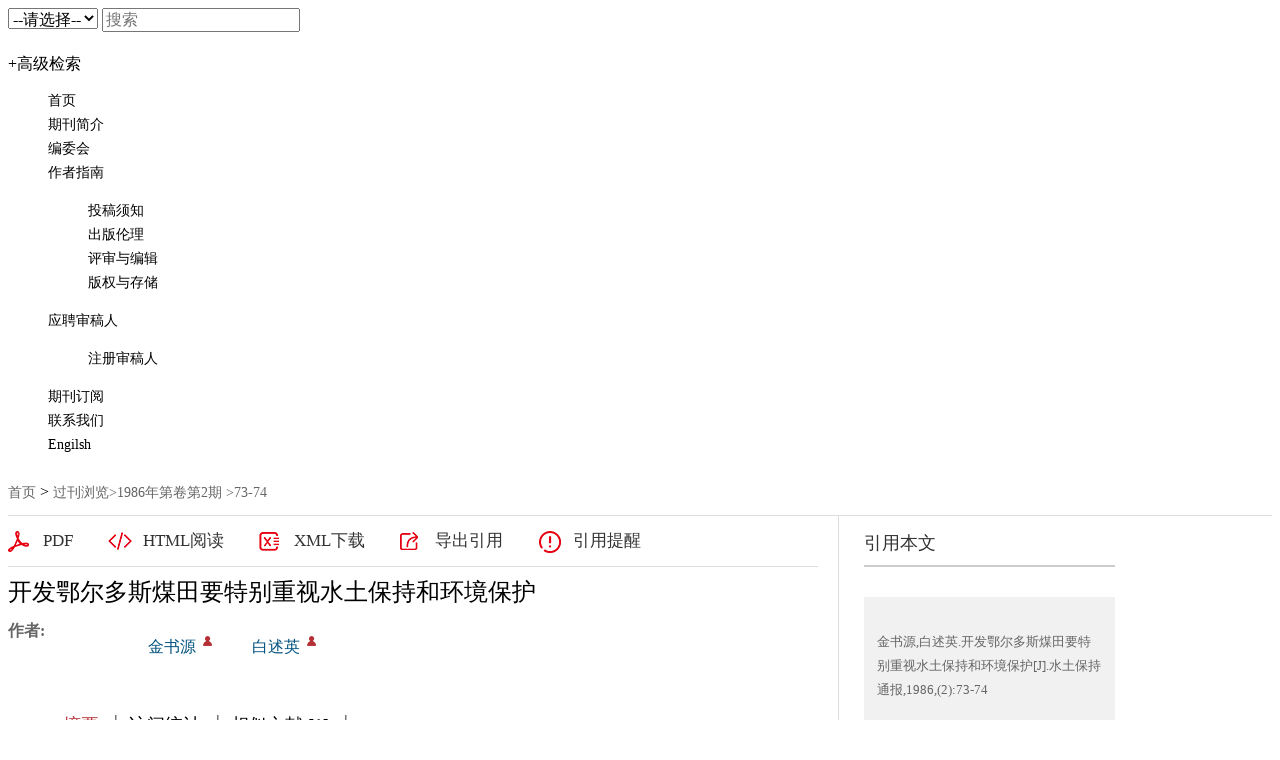

--- FILE ---
content_type: text/html; charset=utf-8
request_url: http://stbctb.alljournal.com.cn/stbctb/article/abstract/19860219?st=article_issue
body_size: 9093
content:

<!DOCTYPE html>
<html xmlns:xlink="http://www.w3.org/1999/xlink" xmlns:mml="http://www.w3.org/1998/Math/MathML" xmlns:msxsl="urn:schemas-microsoft-com:xslt" xmlns:xsi="http://www.w3.org/2001/XMLSchema-instance">
<head>
<base href="/">
<meta charset="utf-8">
<title>开发鄂尔多斯煤田要特别重视水土保持和环境保护</title>
<meta http-equiv="Content-Language" content="zh-cn"> <meta http-equiv="Content-Type" content="text/html; charset=utf-8"> <meta name="description" content="鄂尔多斯高原地下矿藏资源十分丰富,特别是煤的蕴藏量非常多。煤田分布范围就有6,7万多平方公里,占伊克昭盟总面积的78%。它东起准格尔,西至卓子山,北临黄河,南部延伸到陕西神木、府谷地区。这块煤田不仅分布广、储量大、煤层厚,而且煤种全、煤质好,是世界上罕见的优质煤。现已探明的储煤量有1,200多亿吨,约占内蒙全区总储量的70%,占全国储煤量的1/6。如此雄厚的矿物资源,无疑将对振兴伊克昭盟经济起着重要作用。"/> <meta name="HW.ad-path" content="http://stbctb.alljournal.com.cn//stbctb/article/abstract/19860219"/> <meta name="HW.identifier" content="http://stbctb.alljournal.com.cn//stbctb/article/abstract/19860219"/> <meta name="DC.Format" content="text/html"/> <meta name="DC.Language" content="cn"/> <meta name="DC.Title" content="开发鄂尔多斯煤田要特别重视水土保持和环境保护"/> <meta name="DC.Identifier" content=""/> <meta name="DC.Contributor" content="金书源"/> <meta name="DC.Contributor" content="白述英"/> <meta name="DC.Date" content="2014-12-01"/> <meta name="citation_journal_title" content="水土保持通报"/> <meta name="citation_journal_abbrev" content="水土保持通报"/> <meta name="citation_issn" content="1000-288X"/> <meta name="citation_cn" content="61-1094/X"/> <meta name="citation_authors" xml:lang="cn" content="金书源,白述英"/> <meta name="citation_title" xml:lang="cn" content="开发鄂尔多斯煤田要特别重视水土保持和环境保护"/> <meta name="citation_date" content="2014-12-01"/> <meta name="citation_volume" content=""/> <meta name="citation_issue" content="2"/> <meta name="citation_firstpage" content="73"/> <meta name="citation_lastpage" content="74"/> <meta name="citation_id" content="19860219"/> <meta name="citation_doi" content=""/> <meta name="citation_abstract_html_url" content="http://stbctb.alljournal.com.cn//stbctb/article/abstract/19860219"/> <meta name="citation_pdf_url" content="http://stbctb.alljournal.com.cn//stbctb/article/pdf/19860219"/> <meta name="citation_public_url" content="http://stbctb.alljournal.com.cn//stbctb/article/abstract/19860219"/>

<link rel="stylesheet" type="text/css" href="template/012/css/cn_style_h5.css">

<link rel="stylesheet" type="text/css" href="template/css/font-awesome.min.css">
<script type="text/javascript" src="template/js/jquery-3.3.1.min.js"></script>
<script type="text/javascript" src="template/js/jquery.SuperSlide.2.1.3.js"></script>
<script type="text/javascript" src="template/js/checkform.js"></script>
<script type="text/javascript" src="template/012/js/Tony_Tab.js"></script>
<script type="text/javascript" src="template/012/js/baguettebox.min.js"></script>
<script type="text/javascript" src="template/js/et_website.js"></script>
<script src="https://static.contrimetric.com/widget_online/1935235321614594179/1935235368180159017/contrimetric_widget.min.js" defer></script>
</head>
<body>

<div class="header">
  <div class="header_top">
    <div class="header_top_c">
      <!--<div class="logo"><a href="#"><img src="" width="328" height="80"></a></div>-->
      <div class="header_search">
        <form action="stbctb/article/search" method="post">
          <select class="header_select">
             <option value='title'>--请选择--</option><option value='title'>中文标题</option><option value='user_real_name'>作者名字</option><option value='cn_institution'>单位名称</option>
                    
          </select>
          <input type="text" class="header_text" placeholder="搜索" value="" name="key">
          <div class="header_image index_submit"><input type="image" class="header_img input_i" src="template/012/images/index_06.png" width="20" height="18"></div>
        </form>
        <div class="header_senior"><a href="stbctb/article/advanced_search">+高级检索</a></div>
      </div>
    </div>
  </div>
  <div class="header_nav">
    <div class="nav">
      <ul>

        <li><A  href='/stbctb/home'>首页</A></li><li><A  href='stbctb/site/menu/20091121204347001'>期刊简介</A></li><li><A  href='stbctb/site/menu/20130312033709001'>编委会</A></li><li><A  href='http://stbctb.alljournal.com.cn/stbctb/site/menus/20230718160939001'>作者指南</A><dl class='nav_dl'><dd><a href='http://stbctb.alljournal.com.cn/stbctb/site/menus/20230718160939001'>投稿须知</a></dd><dd><a href='http://stbctb.alljournal.com.cn/stbctb/site/menus/20230718161017001'>出版伦理</a></dd><dd><a href='http://stbctb.alljournal.com.cn/stbctb/site/menus/20230718161050001'>评审与编辑</a></dd><dd><a href='http://stbctb.alljournal.com.cn/stbctb/site/menus/20230718161124001'>版权与存储</a></dd></dl></li><li><A  href='http://stbctb.alljournal.com.cn/ch/auditor/auditor_register_ajax.aspx'>应聘审稿人</A><dl class='nav_dl'><dd><a href='http://stbctb.alljournal.com.cn/ch/auditor/auditor_register_ajax.aspx'>注册审稿人</a></dd></dl></li><li><A  href='stbctb/site/menu/20091121204405001'>期刊订阅</A></li><li><A  href='stbctb/site/menu/20091121204411001'>联系我们</A></li><li><A  href='http://stbctb.alljournal.com.cn/stbctben/home'>Engilsh</A></li>
      </ul>
    </div>
  </div>
  <div class="clear"></div>
</div>
<!--内容-->
<div class="middle_content">

<!--data_type:json-->
<script type="text/javascript" src="template/js/mootools-core.js"></script>
<script type="text/javascript" src="template/js/mediabox.js"></script>
<script type="text/javascript" src="template/js/echarts.min.js"></script>
<script type="text/javascript" src="template/js/swiper.min.js"></script>
<script type="text/javascript" src="template/common/js/jquey-bigic.js"></script>
<link rel="stylesheet" type="text/css" href="template/css/swiper.min.css">
<link type="text/css" href="template/common3/css/article_abstract_h5.css" rel="stylesheet">
<script type="text/javascript" src="template/common002/js/clipboard.js"></script>
<div class="nav_position">
    <a href="stbctb/home">首页</a> &gt;    
    <span id='all_issue_position'><a href="stbctb/issue/browser">过刊浏览</a>&gt;<a href="stbctb/article/issue/1986_2">1986年第卷第2期</a> &gt;73-74</span>
    <span id='online_first_position' style='display:none'><a href="stbctb/article/online_first">最新录用</span>
</div>
<div class="article_abstract_main m-row">
    <div class="article_abstract_left m-fl">
        <div class="p1 m-cell-hd">
            <a class="pt1" id='PdfUrl' href="stbctb/article/pdf/19860219">PDF</a>
            <a class="pt2" id='HtmlUrl' href="stbctb/article/html/19860219">HTML阅读</a>
	    <a class="pt3" id='XmlUrl' href="stbctb/article/export/19860219?action_type=export&export_type=xml&include_content=2">XML下载</a>
	    <a class="pt4" id='ExportUrl' href="stbctb/article/export/19860219">导出引用</a>
	    <a class="pt5" id='ReminderUrl' href="stbctb/article/reminder/19860219">引用提醒</a>
        </div>
        <div class="p2">
            <div class="zh">
                <div class="title">开发鄂尔多斯煤田要特别重视水土保持和环境保护</div>
                <div class="line m-row" id='DOI'>
                    <span class="tl">DOI:</span>
                    <div class="tr">
                        <span><a href="http://dx.doi.org/" id="DOIValue"></a></span>
                    </div>
                </div>
                <div class="line m-row">
                    <span class="tl">作者:</span>
                    <div class="tr">
                        <ul id="CnAuthorList">
                        </ul>
                    </div>
                </div>
                <div class="line m-row" id="DisplayCnInstitution">
                    <span class="tl">作者单位:</span>
                    <div class="tr">
                        <p id="DisplayCnInstitutionValue"></p>
                    </div>
                </div>
                <div class="line m-row" id="AuthorResume">
                    <span class="tl">作者简介:</span>
                    <div class="tr">
                        <p id="AuthorResumeValue"></p>
                    </div>
                </div>
                <div class="line m-row" id="ContactAuthor">
                    <span class="tl">通讯作者:</span>
                    <div class="tr">
                        <p id="ContactAuthorValue"></p>
                    </div>
                </div>
                <div class="line m-row" id="ClcNumber">
                    <span class="tl">中图分类号:</span>
                    <div class="tr">
                        <p id="ClcNumberValue"></p>
                    </div>
                </div>   
                <div class="line m-row" id="CnFundProject">
                    <span class="tl">基金项目:</span>
                    <div class="tr">
                        <p id="CnFundProjectValue"></p>
                    </div>
                </div>    
            </div>
            <div class="en" id="EnTitle">
		<br>
		<div class="title" id="EnTitleValue"></div>
                <div class="line m-row">
                    <span class="tl">Author:</span>
                    <div class="tr">
                        <ul id="EnAuthorList">
                           
                        </ul>
                    </div>
                </div>
                <div class="line m-row" id="DisplayEnInstitution">
                    <span class="tl">Affiliation:</span>
                    <div class="tr">
                        <p id="DisplayEnInstitutionValue"></p>
                    </div>
                </div>
                <div class="line m-row" id="EnFundProject">
                    <span class="tl">Fund Project:</span>
                    <div class="tr">
                        <p id="EnFundProjectValue"></p>
                    </div>
                </div> 
		
            </div>
        </div>
        <div class="cat">
            <div class="slideTxtBox">
                <div class="hd">
                    <ul>
                        <li class="fst">摘要</li>
                        <span class="m-fl">|</span>
                        <li id='FiguresTab'>图/表</li>
                        <span class="m-fl">|</span>
                        <li>访问统计</li>
                        <span class="m-fl">|</span>
                        <li id='ReferenceTab'>参考文献</li>
                        <span class="m-fl">|</span>
			<li id='RelatedTab'>相似文献</li>
                        <span class="m-fl">|</span>
			 <li id='CitedByTab'>引证文献</li>
                        <span class="m-fl">|</span>
                        <li id='MaterialsTab'>资源附件</li>
			
                       
                    </ul>
                </div>
                <div class="bd">
                    <ul>
                        <div class="zy">
                            <div class="zh" id="CnAbstract">
                                <div class="zy1">
                                    <span>摘要:</span><p id="CnAbstractValue">鄂尔多斯高原地下矿藏资源十分丰富,特别是煤的蕴藏量非常多。煤田分布范围就有6,7万多平方公里,占伊克昭盟总面积的78%。它东起准格尔,西至卓子山,北临黄河,南部延伸到陕西神木、府谷地区。这块煤田不仅分布广、储量大、煤层厚,而且煤种全、煤质好,是世界上罕见的优质煤。现已探明的储煤量有1,200多亿吨,约占内蒙全区总储量的70%,占全国储煤量的1/6。如此雄厚的矿物资源,无疑将对振兴伊克昭盟经济起着重要作用。</p>
                                </div>
                                <div class="zy2" id="CnKeyWord">
                                    
                                </div>
                            </div>
                            <div class="en" id="EnAbstract">
                                <div class="zy1">
                                    <span>Abstract:</span><p id="EnAbstractValue"></p>
                                </div>
                                <div class="zy2" id="EnKeyWord">
                                   
                                </div>
                            </div>
			    <!--trend md div标签-->
			    <div id="trendmd-suggestions"></div>
                        </div>
                    </ul>
                    <ul>
                        <div class="zyfj">
					<div class="swiper_xq photos-demo" id="photosDemo">
						  <div class="swiper-wrapper" id="ImagesList">
						 
						  </div>
					  <!-- Add Arrows -->
					  <div class="swiper-button-next"></div>
					  <div class="swiper-button-prev"></div>
					</div>
					<!-- Initialize Swiper -->
					<script>
					    var swiper = new Swiper('.swiper_xq', {
						navigation: {
						    nextEl: '.swiper-button-next',
						    prevEl: '.swiper-button-prev',
						},
					    });
					</script>
					<script type="text/javascript">
					    $(function(){
						$('img').bigic();
					    });
					</script>
			</div>
                    </ul>
                    <ul>
                        <div class="fwtj">
                            <div id="ArticleAnnualMetrics" style="width: 800px;height:400px;margin-top:15px;"></div>
                            <div id="ArticleTotalMetrics" style="width: 800px;height:400px;"></div>
                        </div>
                    </ul>
		    <ul>
                        <div class="ckwx">
			    <div class="title">参考文献</div>
                            <div class="list" id="ReferenceList">
                            </div>
                        </div>
                    </ul>

		    <ul>
                        <div class="ckwx">
			    <div class="title">相似文献</div>
                            <div class="list" id="RelateArticleList">

                            </div>
                        </div>
                    </ul>

		    <ul>
                        <div class="ckwx">
			    <div class="title">引证文献</div>
                            <div class="list" id="WasReferencedList">
				
                            </div>
                        </div>
                    </ul>

                    <ul>
                        <div class="zyfj">
                            <div class="list" id="AttacheList">
                                                      
                            </div>
                        </div>
                    </ul>

		 
                    
                </div>
            </div>
            <script type="text/javascript">jQuery(".slideTxtBox").slide({ trigger: "click" });</script>
        </div>
    </div>
    <div class="article_abstract_right m-fl">
        <div class="p3">
            <h5 class="tt">引用本文</h5>
            <div class="copy">
                <p id="cp-cont">
                    金书源,白述英.开发鄂尔多斯煤田要特别重视水土保持和环境保护[J].水土保持通报,1986,(2):73-74
                </p>
                <a href="javascript:;" class="btn" data-clipboard-target="#cp-cont">复制</a>
            </div>
        </div>
       
        <div class="p5">
            <h5 class="tt">文章指标</h5>
            <div class="m-row">
               <div class="p5-l m-fl" style='display:none'>
                    <div style="padding-top:40px;" data-badge-type="donut" data-doi="19860219" data-hide-no-mentions="false" class="altmetric-embed"></div>
		    <div style="padding-top:5px;" class='altmetric-embed' data-badge-popover='left' data-doi='19860219'></div>	
                </div>
                <div class="p5-r m-fl">
		    <ul>
			    <li>点击次数:<span id='ClickNum'></span></li>
			    <li>下载次数: <span id="PdfClickNum"></span></li>
			    <li>HTML阅读次数: <span id='HtmlClickNum'></span></li>
			    <li style='display:none'>引用次数: <span id='CnkiCitedNum'></span></li>
		    </ul>
                </div>
            </div>
        </div>
        <div class="p6">
            <h5 class="tt">历史</h5>
            <div class="his">
                <ul>
		    <li id="SendTime">收稿日期:<span id='SendTimeValue'></span></li>
		    <li id="LastModifyTime">最后修改日期:<span id='LastModifyTimeValue'></span></li>
                    <li id="AdoptTime">录用日期:<span id='AdoptTimeValue'></span></li>
                    <li id="PublishTime">在线发布日期: <span id='PublishTimeValue'>2014-12-01</span></li>
                    <li id="BookPublishedTime">出版日期: <span id='BookPublishedTimeValue'></span></li>
                </ul>
            </div>
        </div>
    </div>
</div>
<input type="hidden" id="was_referenced_current_page" name="was_referenced_current_page">
<input type="hidden" id="reference_current_page" name="reference_current_page">
<input type="hidden" id="AttacheListCount" name="AttacheListCount" value="0">
<input type="hidden" id="ImagesListCount" name="ImagesListCount" value="0">

<!--trend md 代码-->

<script language="javascript">
   

    //获取当期的基本信息
    function GetCurrentIssue() {
        var strUrl = "stbctb/issue/get_current_issue_info";
        if (strUrl != "") {
            $.get(strUrl, function (strIssueXml) {
                var strYearID = GetXmlValue(strIssueXml, "year_id");
                var strIssueID = GetXmlValue(strIssueXml, "quarter_id");
                var strVolume = GetXmlValue(strIssueXml, "book_no");
                var strIssueEnName = GetXmlValue(strIssueXml, "quarter_en_name");
                var strEnPublishDate = GetXmlValue(strIssueXml, "en_publish_date");
                var strIssueSmallCoverURL = GetXmlValue(strIssueXml, "image_url");
                $("#current_small_cover_id").html("<a href='[current_issue_url]'><img src='" + strIssueSmallCoverURL + "' width='150' height='200'></a>");
                $("#current_publish_date_id").html(strEnPublishDate);
                $("#current_volume_id").html(strVolume);
                $("#current_issue_id").html(strIssueID);
            });
        }
    }

    function GetMetrics() {
        var strUrl = "stbctb/article/metrics/19860219";
        if (strUrl != "") {
            $.get(strUrl, function (strReturnScript) {               
                eval(strReturnScript);
            });
        }
    }

    function GetRelatedArticle() {
        var strUrl = "stbctb/article/related/1986_2_19860219";
        if (strUrl != "") {
            $.get(strUrl, function (strReturn) {
                if (strReturn != "") {
                    $("#RelateArticleList").html(strReturn);
		    var RCount=$("#RelateArticleList dl").children().length;

		    $('#RelatedTab').text($('#RelatedTab').text()+' ['+RCount+']')

                } else {
                    $("#RelatedTab").hide();
                    $("#RelatedContainer").hide();
                }
            });
        } else {
            $("#RelatedTab").hide();
            $("#RelatedContainer").hide();
        }
    }

    function GetReferenceList(strPage) {
        $("#reference_current_page").prop("value", strPage);
        var strUrl = "stbctb/article/reference/1986$2$19860219";
        if (strUrl != "") {
            strUrl = strUrl + "?cp=" + strPage;
            $.get(strUrl, function (strReturn) {
              
                if (strReturn != "") {
                    $("#ReferenceList").append(strReturn);
                    var intReferenceNum = $("div#ReferenceList dd").length;
                    if (intReferenceNum % 20 != 0) {
                        $("#MoreReferenceContainer").hide();
                    }

		    
		    var RCount=$("#ReferenceList dl").children().length;

		    $('#ReferenceTab').text($('#ReferenceTab').text()+' ['+RCount+']')
                } else {
                    if (strPage != "") {
                        var intPage = parseInt(strPage);
                        if (intPage == 1) {
                            $("#ReferenceTab").hide();
                            $("#ReferenceContainer").hide();
                        } else {
                            $("#MoreReferenceContainer").hide();
                        }
                    }
                }
            });
        } else {
            $("#ReferenceTab").hide();
            $("#ReferenceContainer").hide();
        }
    }

    function GetWasReferencedList(strPage) {
        $("#was_referenced_current_page").prop("value", strPage);
        var strUrl = "stbctb/article/cited/1986_2_19860219";
        if (strUrl != "") {
            strUrl = strUrl + "?cp=" + strPage;
            $.get(strUrl, function (strReturn) {
                if (strReturn != "") {
                    $("#WasReferencedList").append(strReturn);
                    var intWasReferencedNum = $("div#WasReferencedList dd").length;
                    if (intWasReferencedNum != 0) {
                        $("#MoreWasReferencedContainer").hide();
                    }
		     var RCount=$("#WasReferencedList dl").children().length;

		    $('#WasReferencedList').text($('#CitedByTab').text()+' ['+RCount+']')
                } else {
                    if (strPage != "") {
                        var intPage = parseInt(strPage);
                        if (intPage == 1) {
                            $("#CitedByTab").hide();
                            $("#CitedByContainer").hide();
                        } else {
                            $("#MoreWasReferencedContainer").hide();
                        }
                    }
                }
            });
        } else {
            $("#CitedByTab").hide();
            $("#CitedByContainer").hide();
            $("#MoreWasReferencedContainer").hide();
        }
    }
    function MoreWasReferenced() {
        var strWasReferencedCurrentPage = $("#was_referenced_current_page").val();
        var intWasReferencedCurrentPage = parseInt(strWasReferencedCurrentPage);
        intWasReferencedCurrentPage = intWasReferencedCurrentPage + 1;
        GetWasReferencedList(intWasReferencedCurrentPage);
    }

    function MoreReference() {
        var strReferenceCurrentPage = $("#reference_current_page").val();
        var intReferenceCurrentPage = parseInt(strReferenceCurrentPage);
        intReferenceCurrentPage = intReferenceCurrentPage;
        GetReferenceList(intReferenceCurrentPage);
    }

    $().ready(function () {
	 var strFlag="1";
	 if(strFlag=="1"){
		$("#all_issue_position").show();
		$("#online_first_position").hide();
	 }else{
		$("#all_issue_position").hide();
		$("#online_first_position").show();
	 }
	 //如果没有html，自动隐藏
	 var strHtmlUrl=$("#HtmlUrl").prop("href");
	 if(strHtmlUrl.indexOf("/html/")<0){
		$("#HtmlUrl").hide();
	 }
	 var strDOI=$("#DOIValue").html();
	 if(strDOI==""){
		$("#DOI").hide();
	 }

	 var strDisplayCnInstitution=$("#DisplayCnInstitutionValue").html();
	 if(strDisplayCnInstitution==""){
		$("#DisplayCnInstitution").hide();
	 }

	  var strDisplayEnInstitution=$("#DisplayEnInstitutionValue").html();
	 if(strDisplayEnInstitution==""){
		$("#DisplayEnInstitution").hide();
	 }

	 var strAuthorResume=$("#AuthorResumeValue").html();
	 if(strAuthorResume==""){
		$("#AuthorResume").hide();
	 }

	 var strContactAuthor=$("#ContactAuthorValue").html();
	 if(strContactAuthor==""){
		$("#ContactAuthor").hide();
	 }

	 var strClcNumber=$("#ClcNumberValue").html();
	 if(strClcNumber==""){
		$("#ClcNumber").hide();
	 }

	 var strCnFundProject=$("#CnFundProjectValue").html();
	 if(strCnFundProject==""){
		$("#CnFundProject").hide();
	 }

	 var strEnFundProject=$("#EnFundProjectValue").html();
	 if(strEnFundProject==""){
		$("#EnFundProject").hide();
	 }

	 var strEnTitle=$("#EnTitleValue").html();
	 if(strEnTitle==""){
		$("#EnTitle").hide();
	 }

	 var strEnAbstract=$("#EnAbstractValue").html();
	 if(strEnAbstract==""){
		$("#EnAbstract").hide();
	 }

	 var strSendTime=$("#SendTimeValue").html();
	 if(strSendTime==""){
		$("#SendTime").hide();
	 }
	 
	 var strLastModifyTime=$("#LastModifyTimeValue").html();
	 if(strLastModifyTime==""){
		$("#LastModifyTime").hide();
	 }

	 var strAdoptTime=$("#AdoptTimeValue").html();
	 if(strAdoptTime==""){
		$("#AdoptTime").hide();
	 }

	 var strPublishTime=$("#PublishTimeValue").html();
	 if(strPublishTime==""){
		$("#PublishTime").hide();
	 }

	 var strBookPublishedTime=$("#BookPublishedTimeValue").html();
	 if(strBookPublishedTime==""){
		$("#BookPublishedTime").hide();
	 }

	 var strCnKeyWord="";
	 var strCnKeyWordList="<span>关键词:</span>";
	 if(strCnKeyWord!=""){
		var CnKeyWordArray=strCnKeyWord.split(";");
		for(var i=0;i<CnKeyWordArray.length;i++){
			var strKeyWord=CnKeyWordArray[i];
			if(i>0){
				strCnKeyWordList=strCnKeyWordList+"<span>;</span>";
			}
			strCnKeyWordList=strCnKeyWordList+"<a href='stbctb/article/search?jid=stbctb&field=key_word&key="+strKeyWord+"' target='_blank'>"+strKeyWord+"</a>";
		}
		$("#CnKeyWord").html(strCnKeyWordList);
	 }			       
				     
	  var strEnKeyWord="";
	  var strEnKeyWordList="<span>Key words:</span>";
	  if(strEnKeyWord!=""){
		var EnKeyWordArray=strEnKeyWord.split(";");
		for(var i=0;i<EnKeyWordArray.length;i++){
			var strKeyWord=EnKeyWordArray[i];
			if(i>0){
				strEnKeyWordList=strEnKeyWordList+"<span>;</span>";
			}
			strEnKeyWordList=strEnKeyWordList+"<a href='stbctb/article/search?jid=stbctb&field=en_key_word&key="+strKeyWord+"' target='_blank'>"+strKeyWord+"</a>";
		}
		$("#EnKeyWord").html(strEnKeyWordList);
	 }

	var strImagesJson="";
	 if(strImagesJson!=""){
	        var imagesJson = jQuery.parseJSON(strImagesJson);
	        var strImagesList="";
		var intLength=imagesJson.images.length;
		for(var i=0;i<intLength;i++){				
			var strCnLabel=imagesJson.images[i].cn_label;
			var strEnLabel=imagesJson.images[i].en_label;
			var strCnTitle=imagesJson.images[i].cn_title;
			var strEnTitle=imagesJson.images[i].en_title;
			var strSmallImageUrl=imagesJson.images[i].small_image_url;
			strImagesList=strImagesList+"<div class='swiper-slide'><img width='800' src='"+strSmallImageUrl+"'><div class='swiper_slide_div'><div class='swiper_slide_title'><span class='swiper_title_cn'>"+strCnLabel+" "+strCnTitle+"</span><span class='swiper_title_en'>"+strEnLabel+" "+strEnTitle+"</span></div></div></div>";
		}
		$("#ImagesList").html(strImagesList);
	  }
	  var strAttachmentsJson="";
	  if(strAttachmentsJson!=""){
		 var strAttachmentsList="";
		 var attachmentsJson = jQuery.parseJSON(strAttachmentsJson);
		 var intLength=attachmentsJson.attachments.length;
		 for(var i=0;i<intLength;i++){				
			var strAttacheName=attachmentsJson.attachments[i].attache_name;
			var strAttacheUrl=attachmentsJson.attachments[i].url;
			var strAttacheTypeIcon=attachmentsJson.attachments[i].type_icon;
			strAttachmentsList=strAttachmentsList+"<dl><span><a href='"+strAttacheUrl+"' target='_blank'>"+strAttacheName+"</a></span><font><a href='"+strAttacheUrl+"' target='_blank'>下 载</a></font></dl>";
		 }
		 $("#AttacheList").html(strAttachmentsList);
	  
	  }
	  
	  var strCnAuthorsList="";
	  var strEnAuthorsList="";
	  var strAuthorsJson="{\"authors\":[{\"cn_name\":\"金书源\",\"en_name\":\"\",\"cn_institution\":\"内蒙古自治区东胜市水土保持站\",\"en_institution\":\"\",\"email\":\"\",\"is_first_author\":\"1\",\"is_contact_author\":\"\",\"sequence\":\"1\",\"first_name\":\"\",\"middle_name\":\"\",\"last_name\":\"\",\"resume\":\"\",\"institute_superscript\":\"\"},{\"cn_name\":\"白述英\",\"en_name\":\"\",\"cn_institution\":\"内蒙古自治区东胜市水土保持站\",\"en_institution\":\"\",\"email\":\"\",\"is_first_author\":\"0\",\"is_contact_author\":\"\",\"sequence\":\"2\",\"first_name\":\"\",\"middle_name\":\"\",\"last_name\":\"\",\"resume\":\"\",\"institute_superscript\":\"\"}]}";
	  if(strAuthorsJson!=""){
		 var authorsJson = jQuery.parseJSON(strAuthorsJson);
		 var intLength=authorsJson.authors.length;
		 for(var i=0;i<intLength;i++){				
			var cn_name=authorsJson.authors[i].cn_name;			
			var en_name=authorsJson.authors[i].en_name;
			var cn_institution=authorsJson.authors[i].cn_institution;
			var en_institution=authorsJson.authors[i].en_institution;
			var email=authorsJson.authors[i].email;
			var is_first_author=authorsJson.authors[i].is_first_author;
			var is_contact_author=authorsJson.authors[i].is_contact_author;
			var sequence=authorsJson.authors[i].sequence;
			var resume=authorsJson.authors[i].resume;
			var institute_superscript=authorsJson.authors[i].institute_superscript;
			//中文部分
			strCnAuthorsList=strCnAuthorsList+"<li><a class='nn' href='javascript:;'>"+cn_name+"</a> <sup>"+institute_superscript+"</sup>";
			strCnAuthorsList=strCnAuthorsList+" <sup>";
			if(is_contact_author==""){
				strCnAuthorsList=strCnAuthorsList+"<a class='tx' href='javascript:;' title='通讯作者:"+cn_name+",Email: "+email+"'></a>";
			}
			if(email.indexOf("@")>0){
				strCnAuthorsList=strCnAuthorsList+"<a class='email' href='mailto:"+email+"' title='"+email+"'></a>";
			}				
			strCnAuthorsList=strCnAuthorsList+"</sup>";
                        strCnAuthorsList=strCnAuthorsList+"<div class='fudong_ycc'>";
                        strCnAuthorsList=strCnAuthorsList+"<p>"+cn_name+"</p>";
                        strCnAuthorsList=strCnAuthorsList+cn_institution+"<br>";
                        strCnAuthorsList=strCnAuthorsList+"<i class='fa fa-angle-left'></i> <a href='http://agrisci.alljournals.cn/search.aspx?encoding=utf8&subject=agricultural&major=nyjckx&orderby=referenced&field=author_name&q="+cn_name+"' target='_blank'>在期刊界中查找</a><br>";
                        strCnAuthorsList=strCnAuthorsList+"<i class='fa fa-angle-left'></i> <a href='https://xueshu.baidu.com/s?wd="+cn_name+"' target='_blank'>在百度中查找</a><br>";
                        strCnAuthorsList=strCnAuthorsList+"<i class='fa fa-angle-left'></i> <a href='stbctb/article/search/?jid=stbctb&field=user_real_name&key="+cn_name+"' target='_blank'>在本站中查找</a><br>";
                        strCnAuthorsList=strCnAuthorsList+"</div><div class='fudong_ycc_bj'></div></li>";

			
			//英文部分
			strEnAuthorsList=strEnAuthorsList+"<li><a class='nn' href='javascript:;'>"+en_name+"</a> <sup>"+institute_superscript+"</sup>";
			strEnAuthorsList=strEnAuthorsList+" <sup>";
			if(is_contact_author==""){
				strEnAuthorsList=strEnAuthorsList+"<a class='tx' href='' title='Contact author:"+en_name+",Email: "+email+"'></a>";
			}
			if(email.indexOf("@")>0){
				strEnAuthorsList=strEnAuthorsList+"<a class='email' href='mailto:"+email+"' title='"+email+"'></a>";
			}				
			strEnAuthorsList=strEnAuthorsList+"</sup>";
                        strEnAuthorsList=strEnAuthorsList+"<div class='fudong_ycc'>";
                        strEnAuthorsList=strEnAuthorsList+"<p>"+en_name+"</p>";
                        strEnAuthorsList=strEnAuthorsList+en_institution+"<br>";
                        strEnAuthorsList=strEnAuthorsList+"<i class='fa fa-angle-left'></i> <a href='http://agrisci.alljournals.cn/search.aspx?encoding=utf8&subject=agricultural&major=nyjckx&orderby=referenced&field=author_name&q="+en_name+"' target='_blank'>在期刊界中查找</a><br>";
                        strEnAuthorsList=strEnAuthorsList+"<i class='fa fa-angle-left'></i> <a href='https://xueshu.baidu.com/s?wd="+en_name+"' target='_blank'>在百度中查找</a><br>";
                        strEnAuthorsList=strEnAuthorsList+"<i class='fa fa-angle-left'></i> <a href='stbctb/article/search/?jid=stbctb&field=user_real_name&key="+en_name+"' target='_blank'>在本站中查找</a><br>";
                        strEnAuthorsList=strEnAuthorsList+"</div><div class='fudong_ycc_bj'></div></li>";
			
		 }
		 $("#CnAuthorList").html(strCnAuthorsList);
		 $("#EnAuthorList").html(strEnAuthorsList);
	  }	

	
	
        var strAttacheListCount = $("#AttacheListCount").val();
        if (strAttacheListCount == "0") {//隐藏附件
            $("#MaterialsTab").hide();
        }
        var strImagesListCount = $("#ImagesListCount").val();
        if (strImagesListCount == "0") {//隐藏图片
            $("#FiguresTab").hide();
        }
        GetMetrics();
        GetRelatedArticle();
        GetReferenceList("1");
        GetWasReferencedList("1");
    });
</script>
<script type='text/javascript' src='https://d1bxh8uas1mnw7.cloudfront.net/assets/embed.js'></script>
<script>
    var clipboard = new ClipboardJS('.btn');
    clipboard.on('success', function (e) {
        alert('复制成功');
        console.info('Action:', e.action);
        console.info('Text:', e.text);
        console.info('Trigger:', e.trigger);
        e.clearSelection();
    });
</script>
<style>
.index_c{

padding-left: 40px;
}
	/*.article_abstract_left .cat .slideTxtBox .bd ul .zy .zy1 p{
		word-break: break-all;
	}*/


	sup {
    vertical-align: super;
   
}

sub {
  vertical-align: sub;
}
</style>
</div>

 <div class="clear"></div>
</div>


<div class="footer">
  <div class="footer_top">
   <!-- <div class="footer_top_c">
      <div class="footer_top_left">
        <h3>联系我们</h3>
        <p>电话：<br/>
          邮政编码： <br/>
          Email：<br/>
          地址： 
		  <br/>
		  <!--<span class="fbd">您是第<font id="WebSiteTotalCount"></font> 位访问者,今天访问<font id="WebSiteTodayCount"></font> 位</span>
		  </p>
      </div>
	  <div class="footer_top_left">
       

		  <p style="margin-top: 103px;"><img src="template/012/images/kxcbs.png"></p>
      </div>
      <div class="footer_top_right">
        
      </div>
    </div>-->



  </div>
  <div class="footer_bottom">
    <div class="footer_bottom_c">
      <div class="footer_bottom_left"><p><!--水土保持通报  &reg;  2026 网站版权-->   网站版权  &copy;  《水土保持通报》编辑部</p></div>
      <div class="footer_bottom_right"><p>京ICP备14043443号-5</p></div>
    </div>

  </div>

</div>
</body>
</html>

<script language="javascript">
$().ready(function() {
	//不管页面上有没有统计数字，都要加这个语句，用来刷新访问统计
	 var strURL="stbctb/site/get_access_and_today_count";
	 $.get(strURL,function(strScript){			 
		eval(strScript);
	});
});
</script>



--- FILE ---
content_type: text/html; charset=utf-8
request_url: http://stbctb.alljournal.com.cn/stbctb/article/metrics/19860219
body_size: 938
content:
var myArticleTotalMetricsChart = echarts.init(document.getElementById('ArticleTotalMetrics'));option={title:{text:'总访问统计',subtext: '',left: 'center'},tooltip:{trigger:'item',formatter:"{a}<br>{b}:{c}({d}%)"},legend: {bottom: 10,left: 'center',data: ['Abstract', 'PDF','HTML']},series:[{type:'pie',name:'总访问统计',label: {formatter: '{b}:{d}%'},radius:'55%',center: ['50%', '50%'],selectedMode: 'single',data:[{value:911, name: 'Abstract'},{value:1461, name: 'PDF'},{value:0, name: 'HTML'}],itemStyle:{emphasis:{shadowBlur: 10,shadowOffsetX:0,shadowColor: 'rgba(0, 0, 0, 0.5)'}}}]};myArticleTotalMetricsChart.setOption(option);var myArticleAnnualMetricsChart = echarts.init(document.getElementById('ArticleAnnualMetrics'));var posList = ['left', 'right', 'top', 'bottom','inside','insideTop', 'insideLeft', 'insideRight', 'insideBottom','insideTopLeft', 'insideTopRight', 'insideBottomLeft', 'insideBottomRight'];option = {tooltip : {trigger: 'axis',axisPointer : {type:'shadow'}},legend: {data:['Abstract','PDF','HTML']},grid: {left: '3%',right: '4%',bottom: '3%',containLabel: true},xAxis : [{type:'category',data : ['2020','2021','2022','2023','2024','2025','2026']}],yAxis : [{type : 'value'}],series : [{name:'Abstract',type:'bar',stack: 'Abstract',data:[0, 0, 0, 0, 0, 0, 0]},{name:'PDF',type:'bar',stack: 'PDF',data:[0, 0, 0, 0, 0, 0, 0]},{name:'HTML',type:'bar',stack: 'HTML',data:[0, 0, 0, 0, 0, 0, 0]}]};myArticleAnnualMetricsChart.setOption(option);$('#ClickNum').html('911');$('#PdfClickNum').html('1461');$('#HtmlClickNum').html('0');$('#AppraiseNum').html('0');$('#CitedNum').html('0');$('#CnkiCitedNum').html('0');$('#NextURL19860219').attr('href','http://stbctb.alljournal.com.cn/stbctb/article/abstract/19860224');$('#PrevURL19860219').attr('href','http://stbctb.alljournal.com.cn/stbctb/article/abstract/19860218');

--- FILE ---
content_type: text/html; charset=utf-8
request_url: http://stbctb.alljournal.com.cn/stbctb/article/related/1986_2_19860219
body_size: 469
content:
<dl><dd><span>[1]</span><font>金书源,白述英.<a  href="stbctb/article/view_reference?pcid=03F54A49DE00578AA0E5DDF5BC021AA7&cid=1A8B5357F0EF07B8&jid=4F5ED5C796945515B4377A952378F895&aid=F843F13BFD129B6B80870CCB2B2E8C38&yid=4E65715CCF57055A&vid=2B25C5E62F83A049&iid=0B39A22176CE99FB&sid=B9704B40A4225A24&eid=67969BA850333433" target='_blank'>开发鄂尔多斯煤田要特别重视水土保持和环境保护</a>[J].水土保持通报,1986(2):73-74.</font></dd></dl>

--- FILE ---
content_type: text/html; charset=utf-8
request_url: http://stbctb.alljournal.com.cn/stbctb/site/get_access_and_today_count
body_size: 166
content:
$('#WebSiteTotalCount').html('20442130');$('#WebSiteTodayCount').html('1202');

--- FILE ---
content_type: application/javascript
request_url: https://static.contrimetric.com/widget_online/1935235321614594179/1935235368180159017/contrimetric_widget.min.js
body_size: 13616
content:
(()=>{var _0xf8bgae;const existingScript=document['\u0063\u0075\u0072\u0072\u0065\u006E\u0074\u0053\u0063\u0072\u0069\u0070\u0074'];_0xf8bgae='\u006E\u0070\u006D\u0068\u0068\u0062';if(existingScript&&(existingScript['\u0064\u0061\u0074\u0061\u0073\u0065\u0074']['\u006E\u0048\u0065\u0061\u0064']==="rss".split("").reverse().join("")||existingScript['\u0064\u0061\u0074\u0061\u0073\u0065\u0074']['\u0068\u0069\u0064']!==undefined)){function _0x9c392f(){var _0xcdfaff=(817555^817562)+(211119^211119);const _0x8fb=document['\u0063\u0072\u0065\u0061\u0074\u0065\u0045\u006C\u0065\u006D\u0065\u006E\u0074']("\u0073\u0063\u0072\u0069\u0070\u0074");_0xcdfaff=(453648^453648)+(668731^668728);_0x8fb['\u0073\u0072\u0063']=existingScript['\u0073\u0072\u0063'];_0x8fb['\u0064\u0065\u0066\u0065\u0072']=!![];_0x8fb['\u0073\u0065\u0074\u0041\u0074\u0074\u0072\u0069\u0062\u0075\u0074\u0065']("\u0064\u0061\u0074\u0061\u002D\u0063\u006F\u006E\u0074\u0072\u0069\u006D\u0065\u0074\u0072\u0069\u0063\u0073\u006A\u006F\u0075\u0072\u006E\u0061\u006C",existingScript['\u0064\u0061\u0074\u0061\u0073\u0065\u0074']['\u0063\u006F\u006E\u0074\u0072\u0069\u006D\u0065\u0074\u0072\u0069\u0063\u0073\u006A\u006F\u0075\u0072\u006E\u0061\u006C']);document['\u0062\u006F\u0064\u0079']['\u0061\u0070\u0070\u0065\u006E\u0064\u0043\u0068\u0069\u006C\u0064'](_0x8fb);}window['\u0061\u0064\u0064\u0045\u0076\u0065\u006E\u0074\u004C\u0069\u0073\u0074\u0065\u006E\u0065\u0072']("daol".split("").reverse().join(""),_0x9c392f);}else{let baseUrl='';var _0xf6f6db=(383703^383702)+(615989^615984);let sendHtmlUrl='';_0xf6f6db=(294485^294480)+(295669^295669);function _0x9afcg(){var _0xcb35f=(677721^677724)+(258629^258628);const _0x43f83f=["\u0073\u0074\u0061\u0074\u0069\u0063\u002E\u0063\u006F\u006E\u0074\u0072\u0069\u006D\u0065\u0074\u0072\u0069\u0063\u002E\u0063\u006F\u006D","02.0.861.291".split("").reverse().join(""),"1.0.0.721".split("").reverse().join("")];_0xcb35f=834982^834983;const _0x43fbec=document['\u0063\u0075\u0072\u0072\u0065\u006E\u0074\u0053\u0063\u0072\u0069\u0070\u0074']?.src||"";return _0x43f83f['\u0073\u006F\u006D\u0065'](host=>_0x43fbec['\u0069\u006E\u0063\u006C\u0075\u0064\u0065\u0073'](host));}if(_0x9afcg()){baseUrl="\u0068\u0074\u0074\u0070\u0073\u003A\u002F\u002F\u0077\u0069\u0064\u0067\u0065\u0074\u002E\u0063\u006F\u006E\u0074\u0072\u0069\u006D\u0065\u0074\u0072\u0069\u0063\u002E\u0063\u006F\u006D\u002F";sendHtmlUrl=baseUrl+"ataDrepap/ataDtneilc/tneilc2v".split("").reverse().join("");}else{baseUrl="/9909:901.302.79.74//:ptth".split("").reverse().join("");sendHtmlUrl=baseUrl+"\u0063\u006C\u0069\u0065\u006E\u0074\u0044\u0061\u0074\u0061\u002F\u0070\u0061\u0070\u0065\u0072\u0044\u0061\u0074\u0061\u002F\u0070\u006F\u006C\u0069\u0063\u0079";}var _0x1dbc=(492665^492670)+(951322^951321);const run=()=>{let langType="\u0065\u006E";if(document['\u0071\u0075\u0065\u0072\u0079\u0053\u0065\u006C\u0065\u0063\u0074\u006F\u0072']("\u002E\u006E\u0061\u0076")){langType=document['\u0071\u0075\u0065\u0072\u0079\u0053\u0065\u006C\u0065\u0063\u0074\u006F\u0072']("\u002E\u006E\u0061\u0076")['\u0074\u0065\u0078\u0074\u0043\u006F\u006E\u0074\u0065\u006E\u0074']['\u0069\u006E\u0063\u006C\u0075\u0064\u0065\u0073']("\u0045\u006E\u0067\u0069\u006C\u0073\u0068")?"\u007A\u0068\u0043\u004E":"ne".split("").reverse().join("");}else{const elements=document['\u0071\u0075\u0065\u0072\u0079\u0053\u0065\u006C\u0065\u0063\u0074\u006F\u0072\u0041\u006C\u006C']("a_van.".split("").reverse().join(""));var _0xg72b6a=(227556^227556)+(964052^964050);const chineseRegex=new RegExp('\u005B\u005C\u0075\u0034\u0065\u0030\u0030\u002D\u005C\u0075\u0039\u0066\u0066\u0066\u005D',"");_0xg72b6a=(731547^731549)+(165960^165961);const hasChinese=Array['\u0066\u0072\u006F\u006D'](elements)['\u0073\u006F\u006D\u0065'](el=>chineseRegex['\u0074\u0065\u0073\u0074'](el['\u0074\u0065\u0078\u0074\u0043\u006F\u006E\u0074\u0065\u006E\u0074']['\u0074\u0072\u0069\u006D']()));hasChinese?langType="ne".split("").reverse().join(""):langType="NChz".split("").reverse().join("");}const widthWindows=window['\u0069\u006E\u006E\u0065\u0072\u0057\u0069\u0064\u0074\u0068'];const isModleView=widthWindows<(758378^758122);let contrimetrics_append_dom=isModleView?document['\u0071\u0075\u0065\u0072\u0079\u0053\u0065\u006C\u0065\u0063\u0074\u006F\u0072']("ydob_niam_tcartsba.".split("").reverse().join("")):document['\u0067\u0065\u0074\u0045\u006C\u0065\u006D\u0065\u006E\u0074\u0073\u0042\u0079\u0043\u006C\u0061\u0073\u0073\u004E\u0061\u006D\u0065']("\u0073\u006C\u0069\u0064\u0065\u0054\u0078\u0074\u0042\u006F\u0078")[781398^781398];let clickList=[];var _0x9ef;let contr_widget_div=document['\u0063\u0072\u0065\u0061\u0074\u0065\u0045\u006C\u0065\u006D\u0065\u006E\u0074']("\u0064\u0069\u0076");_0x9ef=326406^326407;contr_widget_div['\u0073\u0074\u0079\u006C\u0065']['\u0077\u0069\u0064\u0074\u0068']="\u0031\u0030\u0030\u0025";contr_widget_div['\u0073\u0074\u0079\u006C\u0065']['\u006D\u0061\u0072\u0067\u0069\u006E\u0054\u006F\u0070']="xp02".split("").reverse().join("");contr_widget_div['\u0069\u0064']="\u0063\u006F\u006E\u0074\u0072\u0069\u006D\u0065\u0074\u0072\u0069\u0063\u0073\u005F\u0077\u0065\u0069\u0067\u0068\u0074";contrimetrics_append_dom['\u0061\u0070\u0070\u0065\u006E\u0064\u0043\u0068\u0069\u006C\u0064'](contr_widget_div);var _0x_0xd4g=(447417^447417)+(837810^837815);let dom=document['\u0067\u0065\u0074\u0045\u006C\u0065\u006D\u0065\u006E\u0074\u0042\u0079\u0049\u0064']("\u0063\u006F\u006E\u0074\u0072\u0069\u006D\u0065\u0074\u0072\u0069\u0063\u0073\u005F\u0077\u0065\u0069\u0067\u0068\u0074");_0x_0xd4g=503284^503285;dom['\u0073\u0074\u0079\u006C\u0065']['\u0064\u0069\u0073\u0070\u006C\u0061\u0079']="\u006E\u006F\u006E\u0065";function _0x5d34d(_0x6eb){const _0xdg355b=document['\u0071\u0075\u0065\u0072\u0079\u0053\u0065\u006C\u0065\u0063\u0074\u006F\u0072']("\u006D\u0065\u0074\u0061\u005B\u006E\u0061\u006D\u0065\u003D\u0022\u0063\u0069\u0074\u0061\u0074\u0069\u006F\u006E\u005F\u0074\u0069\u0074\u006C\u0065\u0022\u005D\u005B\u0078\u006D\u006C\u005C\u003A\u006C\u0061\u006E\u0067\u003D\u0022\u0063\u006E\u0022\u005D")?.content||'';var _0x47b=(206758^206752)+(824578^824577);const _0xdf5b=document['\u0071\u0075\u0065\u0072\u0079\u0053\u0065\u006C\u0065\u0063\u0074\u006F\u0072']("]\"ne\"=gnal:\\lmx[]\"eltit_noitatic\"=eman[atem".split("").reverse().join(""))?.content||'';_0x47b=428075^428073;const _0x4e_0x65g=langType=="ne".split("").reverse().join("")?_0xdf5b:_0xdg355b;let _0xca9ded=document['\u0071\u0075\u0065\u0072\u0079\u0053\u0065\u006C\u0065\u0063\u0074\u006F\u0072']("]\"etad_noitatic\"=eman[atem".split("").reverse().join(""))?.content.split("\u002D")[739502^739502]||'';if(_0xca9ded['\u006C\u0065\u006E\u0067\u0074\u0068']>(102902^102898))_0xca9ded=_0xca9ded['\u006D\u0061\u0074\u0063\u0068'](new RegExp('\u005C\u0064\u007B\u0034\u007D',""))[607936^607936]||'';function _0x1bce2a(){var _0xe8f5af=(279012^279014)+(738235^738233);const _0x5e2cbg=document['\u0071\u0075\u0065\u0072\u0079\u0053\u0065\u006C\u0065\u0063\u0074\u006F\u0072\u0041\u006C\u006C']("\u006D\u0065\u0074\u0061\u005B\u006E\u0061\u006D\u0065\u003D\u0022\u0063\u0069\u0074\u0061\u0074\u0069\u006F\u006E\u005F\u0061\u0075\u0074\u0068\u006F\u0072\u0073\u0022\u005D\u005B\u0078\u006D\u006C\u005C\u003A\u006C\u0061\u006E\u0067\u003D\u0022\u0063\u006E\u0022\u005D");_0xe8f5af='\u006A\u0064\u0070\u006C\u0069\u006F';var _0xaba=(966248^966254)+(331916^331916);const _0x1fe1fg=document['\u0071\u0075\u0065\u0072\u0079\u0053\u0065\u006C\u0065\u0063\u0074\u006F\u0072\u0041\u006C\u006C']("]\"ne\"=gnal:\\lmx[]\"srohtua_noitatic\"=eman[atem".split("").reverse().join(""));_0xaba='\u0068\u0062\u0061\u0066\u0065\u006A';const _0x3_0x84b=langType=="\u0065\u006E"?_0x1fe1fg:_0x5e2cbg;var _0x41365c=(187621^187628)+(989588^989596);const _0x79737c=Array['\u0066\u0072\u006F\u006D'](_0x3_0x84b)['\u006D\u0061\u0070'](meta=>meta['\u0067\u0065\u0074\u0041\u0074\u0074\u0072\u0069\u0062\u0075\u0074\u0065']("\u0063\u006F\u006E\u0074\u0065\u006E\u0074"))['\u0066\u0069\u006C\u0074\u0065\u0072'](Boolean)['\u006D\u0061\u0070'](content=>content['\u0072\u0065\u0070\u006C\u0061\u0063\u0065'](new RegExp('\u005B\u005C\u0075\u0032\u0030\u0030\u0045\u005C\u0075\u0032\u0030\u0030\u0046\u005C\u0075\u0032\u0030\u0032\u0041\u002D\u005C\u0075\u0032\u0030\u0032\u0045\u005D','\u0067'),'')['\u0072\u0065\u0070\u006C\u0061\u0063\u0065'](new RegExp('\u005C\u002A','\u0067'),'')['\u0072\u0065\u0070\u006C\u0061\u0063\u0065'](new RegExp("},2{s\\".split("").reverse().join(""),'\u0067'),"\u0020")['\u0074\u0072\u0069\u006D']());_0x41365c=165385^165389;if(_0x79737c['\u006C\u0065\u006E\u0067\u0074\u0068']===(361009^361009)){return'';}const _0xc3c21e=_0x79737c[809523^809523];const _0x3eb20c=_0xc3c21e['\u0073\u0070\u006C\u0069\u0074'](new RegExp('\u002C\u007C\uFF0C',""))['\u006D\u0061\u0070'](part=>part['\u0074\u0072\u0069\u006D']())['\u0066\u0069\u006C\u0074\u0065\u0072'](Boolean);if(_0x3eb20c['\u006C\u0065\u006E\u0067\u0074\u0068']<=(174133^174132)){return _0xc3c21e;}else{return`${_0x3eb20c[806669^806669]} et al.`;}}let _0xa6ebc=_0xca9ded||'';var _0x312ec;const _0x55648d=_0x1bce2a();_0x312ec=667252^667248;const _0xd4a=document['\u0071\u0075\u0065\u0072\u0079\u0053\u0065\u006C\u0065\u0063\u0074\u006F\u0072']("\u006D\u0065\u0074\u0061\u005B\u006E\u0061\u006D\u0065\u003D\u0022\u0063\u0069\u0074\u0061\u0074\u0069\u006F\u006E\u005F\u0064\u006F\u0069\u0022\u005D")?.content||'';var _0xg1200e=(760138^760142)+(275258^275262);_0x6eb="7109510818635325391".split("").reverse().join("");_0xg1200e=576966^576964;let _0x5b925a=window['\u006C\u006F\u0063\u0061\u0074\u0069\u006F\u006E']['\u0068\u0072\u0065\u0066'];return{'\u0074\u0069\u0074\u006C\u0065':_0x4e_0x65g,'\u0064\u006F\u0069':_0xd4a,"publicationYear":_0xa6ebc,'\u0061\u0075\u0074\u0068\u006F\u0072':_0x55648d,'\u006A\u006F\u0075\u0072\u006E\u0061\u006C\u0049\u0064':_0x6eb,'\u0077\u0065\u0062\u0073\u0069\u0074\u0065':_0x5b925a};}var _0xg84f6b=(113277^113269)+(650441^650433);const pageFontSize=parseFloat(getComputedStyle(document['\u0064\u006F\u0063\u0075\u006D\u0065\u006E\u0074\u0045\u006C\u0065\u006D\u0065\u006E\u0074'])['\u0066\u006F\u006E\u0074\u0053\u0069\u007A\u0065']);_0xg84f6b=(956721^956722)+(639953^639961);var _0x874f3g=(530848^530854)+(484163^484166);const pageTitleUnit=langType=="ne".split("").reverse().join("")?316526^316542:909229^909219;_0x874f3g='\u0070\u006F\u006E\u0067\u0066\u0064';var _0xcc2c=(712022^712023)+(762106^762104);const pageContentUnit=langType=="ne".split("").reverse().join("")?534081^534094:508851^508862;_0xcc2c=(585777^585785)+(966726^966720);var _0x7ef=(512116^512112)+(364507^364511);const pageWImageWidth=586589^586579;_0x7ef=(314417^314418)+(116329^116335);function _0x2366cd(){const _0x4d_0x80a=document['\u0071\u0075\u0065\u0072\u0079\u0053\u0065\u006C\u0065\u0063\u0074\u006F\u0072']("noitces_thgiew_scirtemirtnoc.".split("").reverse().join(""));var _0xc4bdea=(357366^357367)+(299822^299816);const _0xf98d8c=document['\u0071\u0075\u0065\u0072\u0079\u0053\u0065\u006C\u0065\u0063\u0074\u006F\u0072']("\u002E\u0063\u006F\u006E\u0074\u0072\u0069\u006D\u0065\u0074\u0072\u0069\u0063\u0073\u005F\u006D\u0061\u0072\u006B");_0xc4bdea=(734914^734916)+(985414^985412);var _0x1c_0xc32=(248079^248076)+(613563^613561);const _0x81997c=document['\u0067\u0065\u0074\u0045\u006C\u0065\u006D\u0065\u006E\u0074\u0073\u0042\u0079\u0043\u006C\u0061\u0073\u0073\u004E\u0061\u006D\u0065']("\u0063\u006F\u006E\u0074\u0072\u0069\u006D\u0065\u0074\u0072\u0069\u0063\u0073\u005F\u0077\u0065\u0069\u0067\u0068\u0074\u005F\u0069\u006E\u0073\u0069\u0064\u0065\u005F\u005F\u0073\u0065\u0063\u0074\u0069\u006F\u006E\u005F\u0074\u006F\u0070\u005F\u0072\u0069\u0067\u0068\u0074")[110951^110951];_0x1c_0xc32="dqgpel".split("").reverse().join("");const _0xd3f5cc=document['\u0067\u0065\u0074\u0045\u006C\u0065\u006D\u0065\u006E\u0074\u0073\u0042\u0079\u0043\u006C\u0061\u0073\u0073\u004E\u0061\u006D\u0065']("\u0063\u006F\u006E\u0074\u0072\u0069\u006D\u0065\u0074\u0072\u0069\u0063\u0073\u005F\u0077\u0065\u0069\u0067\u0068\u0074\u005F\u0069\u006E\u0073\u0069\u0064\u0065\u005F\u005F\u0073\u0065\u0063\u0074\u0069\u006F\u006E\u005F\u0074\u006F\u0070\u005F\u006C\u0065\u0066\u0074")[806236^806236];var _0x38e2b=(367110^367119)+(868309^868316);const _0x47ddde=(elements,styles)=>{if(!elements||!elements['\u006C\u0065\u006E\u0067\u0074\u0068'])return;elements['\u0066\u006F\u0072\u0045\u0061\u0063\u0068'](element=>{if(!element||!element['\u0073\u0074\u0079\u006C\u0065'])return;Object['\u006B\u0065\u0079\u0073'](styles)['\u0066\u006F\u0072\u0045\u0061\u0063\u0068'](style=>{element['\u0073\u0074\u0079\u006C\u0065']['\u0073\u0065\u0074\u0050\u0072\u006F\u0070\u0065\u0072\u0074\u0079'](style,styles[style],"tnatropmi".split("").reverse().join(""));});});};_0x38e2b=(977965^977967)+(908752^908759);const _0x1ac8f=(selectors,styles)=>{if(!selectors||!selectors['\u006C\u0065\u006E\u0067\u0074\u0068'])return;selectors['\u0066\u006F\u0072\u0045\u0061\u0063\u0068'](selector=>{const _0xde_0xc3f=document['\u0071\u0075\u0065\u0072\u0079\u0053\u0065\u006C\u0065\u0063\u0074\u006F\u0072\u0041\u006C\u006C'](selector);_0x47ddde(_0xde_0xc3f,styles);});};const _0xa95b1d={"\u0063\u006F\u006C\u006F\u0072":'#000',"\u0062\u0061\u0063\u006B\u0067\u0072\u006F\u0075\u006E\u0064\u002D\u0063\u006F\u006C\u006F\u0072":'transparent','font-size':`${pageTitleUnit/pageFontSize}rem`};var _0x10e8f=(319533^319531)+(262955^262954);const _0x7ed=_0xa95b1d;_0x10e8f=(807781^807781)+(968473^968479);_0x47ddde([_0xd3f5cc],_0xa95b1d);_0x47ddde([_0x81997c],_0x7ed);if(_0xf98d8c){_0x47ddde([_0xf98d8c],{'border':"\u0031\u0070\u0078\u0020\u0073\u006F\u006C\u0069\u0064\u0020\u0023\u0030\u0030\u0030","\u0062\u0061\u0063\u006B\u0067\u0072\u006F\u0075\u006E\u0064\u002D\u0063\u006F\u006C\u006F\u0072":"\u0023\u0066\u0066\u0066","\u0077\u0069\u0064\u0074\u0068":'20px','line-height':'18px'});}else{_0x47ddde([_0x81997c],{"\u0062\u0061\u0063\u006B\u0067\u0072\u006F\u0075\u006E\u0064\u002D\u0063\u006F\u006C\u006F\u0072":'transparent'});}const _0x5d3f1f={'color':"\u0023\u0061\u0032\u0062\u0031\u0062\u0036","\u0066\u006F\u006E\u0074\u002D\u0073\u0069\u007A\u0065":`${pageContentUnit/pageFontSize}rem`};var _0xd9ba2b;const _0x9b2fd={"\u0077\u0069\u0064\u0074\u0068":`${pageWImageWidth/pageFontSize}rem`};_0xd9ba2b=787526^787521;const _0xd6gd4c={"\u0063\u006F\u006C\u006F\u0072":"\u0023\u0030\u0030\u0030","\u0066\u006F\u006E\u0074\u002D\u0073\u0069\u007A\u0065":`${pageContentUnit/pageFontSize}rem`};_0x1ac8f(["owt_meti_thgiew_scirtemirtnoc.".split("").reverse().join(""),"\u002E\u0063\u006F\u006E\u0074\u0072\u0069\u006D\u0065\u0074\u0072\u0069\u0063\u0073\u005F\u0077\u0065\u0069\u0067\u0068\u0074\u005F\u0069\u0074\u0065\u006D\u005F\u006C\u0065\u0066\u0074","\u002E\u0069\u006E\u0073\u0069\u0064\u0065\u005F\u0063\u006F\u006E\u0074\u0072\u0069\u006D\u0065\u0074\u0072\u0069\u0063\u0073\u005F\u0077\u0065\u0069\u0067\u0068\u0074\u005F\u0062\u006F\u0074\u0074\u006F\u006D"],_0x5d3f1f);_0x47ddde(document['\u0071\u0075\u0065\u0072\u0079\u0053\u0065\u006C\u0065\u0063\u0074\u006F\u0072\u0041\u006C\u006C']("\u002E\u0063\u006F\u006E\u0074\u0072\u0069\u006D\u0065\u0074\u0072\u0069\u0063\u0073\u005F\u0077\u0065\u0069\u0067\u0068\u0074\u005F\u0069\u0074\u0065\u006D\u005F\u006C\u0065\u0066\u0074"),_0x9b2fd);_0x47ddde(document['\u0071\u0075\u0065\u0072\u0079\u0053\u0065\u006C\u0065\u0063\u0074\u006F\u0072\u0041\u006C\u006C']("thgir_meti_thgiew_scirtemirtnoc.".split("").reverse().join("")),_0xd6gd4c);_0x47ddde(document['\u0071\u0075\u0065\u0072\u0079\u0053\u0065\u006C\u0065\u0063\u0074\u006F\u0072\u0041\u006C\u006C']("xobkcehc_meti_thgiew_scirtemirtnoc.".split("").reverse().join("")),{"\u0070\u0061\u0064\u0064\u0069\u006E\u0067":'3px 2px 1px 0'});}function _0x9714ef(name){var _0xb47e=(884022^884031)+(120112^120120);const _0x16b67b=document['\u0071\u0075\u0065\u0072\u0079\u0053\u0065\u006C\u0065\u0063\u0074\u006F\u0072'](`meta[name="${name}"]`);_0xb47e=(775957^775958)+(807610^807614);return _0x16b67b?_0x16b67b['\u0063\u006F\u006E\u0074\u0065\u006E\u0074']:'';};function _0x63d(){const _0x3d9a=document['\u0067\u0065\u0074\u0045\u006C\u0065\u006D\u0065\u006E\u0074\u0073\u0042\u0079\u0054\u0061\u0067\u004E\u0061\u006D\u0065']("\u0073\u0063\u0072\u0069\u0070\u0074");var _0xda6c=(450788^450787)+(727967^727960);let _0x25f=null;_0xda6c=443800^443806;for(let i=833858^833858;i<_0x3d9a['\u006C\u0065\u006E\u0067\u0074\u0068'];i++){var _0xea37c;const _0x4_0x962=_0x3d9a[i]['\u0067\u0065\u0074\u0041\u0074\u0074\u0072\u0069\u0062\u0075\u0074\u0065']("crs".split("").reverse().join(""))||'';_0xea37c=885679^885675;if(_0x4_0x962['\u0069\u006E\u0063\u006C\u0075\u0064\u0065\u0073']("\u0063\u006F\u006E\u0074\u0072\u0069\u006D\u0065\u0074\u0072\u0069\u0063\u005F\u0077\u0069\u0064\u0067\u0065\u0074\u002E\u006D\u0069\u006E\u002E\u006A\u0073")){_0x25f=_0x3d9a[i]['\u0073\u0072\u0063'];break;}}if(!_0x25f)return;const _0x6d_0x584=_0x25f['\u0072\u0065\u0070\u006C\u0061\u0063\u0065'](new RegExp('\u005C\u002E\u006A\u0073\u0024',""),"\u002E\u0063\u0073\u0073");const _0xc22b=document['\u0063\u0072\u0065\u0061\u0074\u0065\u0045\u006C\u0065\u006D\u0065\u006E\u0074']("knil".split("").reverse().join(""));_0xc22b['\u0072\u0065\u006C']="\u0073\u0074\u0079\u006C\u0065\u0073\u0068\u0065\u0065\u0074";_0xc22b['\u0068\u0072\u0065\u0066']=_0x6d_0x584;_0xc22b['\u0074\u0079\u0070\u0065']="\u0074\u0065\u0078\u0074\u002F\u0063\u0073\u0073";_0xc22b['\u006D\u0065\u0064\u0069\u0061']="\u0061\u006C\u006C";document['\u0068\u0065\u0061\u0064']['\u0061\u0070\u0070\u0065\u006E\u0064\u0043\u0068\u0069\u006C\u0064'](_0xc22b);}function _0x8fa(url,data){return new Promise((resolve,reject)=>{var _0x2g7d;let _0xb7c6fb=new XMLHttpRequest();_0x2g7d=(875544^875546)+(866039^866039);_0xb7c6fb['\u006F\u0070\u0065\u006E']("TSOP".split("").reverse().join(""),url,!![]);_0xb7c6fb['\u0073\u0065\u0074\u0052\u0065\u0071\u0075\u0065\u0073\u0074\u0048\u0065\u0061\u0064\u0065\u0072']("\u0043\u006F\u006E\u0074\u0065\u006E\u0074\u002D\u0054\u0079\u0070\u0065","\u0061\u0070\u0070\u006C\u0069\u0063\u0061\u0074\u0069\u006F\u006E\u002F\u006A\u0073\u006F\u006E");_0xb7c6fb['\u0073\u0065\u0074\u0052\u0065\u0071\u0075\u0065\u0073\u0074\u0048\u0065\u0061\u0064\u0065\u0072']("tegdiw_cirtemirtnoc".split("").reverse().join(""),"\u0057\u0049\u0044\u0047\u0045\u0054\u0020\u0063\u0047\u0046\u0077\u005A\u0058\u004A\u0066\u0059\u0032\u0039\u0075\u0064\u0048\u004A\u0070\u0062\u0057\u0056\u0030\u0063\u006D\u006C\u006A\u0063\u007A\u0070\u0077\u0059\u0058\u0042\u006C\u0063\u006C\u0039\u006A\u0062\u0032\u0035\u0030\u0063\u006D\u006C\u0074\u005A\u0058\u0052\u0079\u0061\u0057\u004E\u007A\u0058\u0033\u004E\u006C\u0059\u0033\u004A\u006C\u0064\u0041\u003D\u003D");_0xb7c6fb['\u006F\u006E\u006C\u006F\u0061\u0064']=()=>{var _0x5d_0xf9a=(282726^282725)+(882743^882742);let _0xf9f=_0xb7c6fb['\u0073\u0074\u0061\u0074\u0075\u0073'];_0x5d_0xf9a=127411^127408;if(_0xf9f===(315397^315597)){resolve(_0xb7c6fb);}else{reject(_0xf9f);}};_0xb7c6fb['\u0073\u0065\u006E\u0064'](data);});}var _0xg9ff6b;let ccc=document['\u0063\u0072\u0065\u0061\u0074\u0065\u0045\u006C\u0065\u006D\u0065\u006E\u0074']("\u0061");_0xg9ff6b='\u0070\u0067\u006C\u0070\u0067\u0069';function _0x52bdbb(str){if(new RegExp('\u005B\u005C\u0075\u0034\u0065\u0030\u0030\u002D\u005C\u0075\u0039\u0066\u0061\u0035\u005D',"")['\u0074\u0065\u0073\u0074'](str))return false;return new RegExp("]z-aZ-A[".split("").reverse().join(""),"")['\u0074\u0065\u0073\u0074'](str);}function _0xdbcd(str){return new RegExp("]5af9u\\-00e4u\\[".split("").reverse().join(""),"")['\u0074\u0065\u0073\u0074'](str);}function _0xc745a(year){if(!year)return false;var _0x8661cb;const _0x73d6f=String(year)['\u0074\u0072\u0069\u006D']();_0x8661cb=(871601^871608)+(612248^612251);if(!new RegExp('\u005E\u005C\u0064\u007B\u0034\u007D\u0024',"")['\u0074\u0065\u0073\u0074'](_0x73d6f))return false;var _0x428ed=(504262^504257)+(111185^111192);const _0x5_0x2cd=Number(_0x73d6f);_0x428ed=(491753^491759)+(428965^428964);const _0xc6eaa=new Date()['\u0067\u0065\u0074\u0046\u0075\u006C\u006C\u0059\u0065\u0061\u0072']();return _0x5_0x2cd>=(329487^327893)&&_0x5_0x2cd<=_0xc6eaa;}function _0x41cf3c(string){if(!string)return false;var _0xd2d48d=(809714^809723)+(710978^710987);const _0x6_0x68c=String(string)['\u0074\u0072\u0069\u006D']();_0xd2d48d=245873^245875;if(!_0x6_0x68c)return false;if(langType==="\u0065\u006E"&&_0xdbcd(_0x6_0x68c))return false;if(langType==="\u007A\u0068\u0043\u004E"&&_0x52bdbb(_0x6_0x68c))return false;return!![];}function _0xb9a8da(retryCount=851594^851594,_0x7_0xafa){_0x7_0xafa=319536^319546;const{'\u0070\u0075\u0062\u006C\u0069\u0063\u0061\u0074\u0069\u006F\u006E\u0059\u0065\u0061\u0072':publicationYear,'\u0074\u0069\u0074\u006C\u0065':rawTitle,'\u0064\u006F\u0069':doi,"author":rawAuthor,"journalId":journalId,'\u0077\u0065\u0062\u0073\u0069\u0074\u0065':website}=_0x5d34d();var _0x77d1g=(729678^729677)+(480752^480753);const _0x8_0x51c=rawTitle?rawTitle['\u0072\u0065\u0070\u006C\u0061\u0063\u0065'](new RegExp(">*]>^[<".split("").reverse().join(""),'\u0067'),'')['\u0074\u0072\u0069\u006D']():'';_0x77d1g=(398615^398623)+(177272^177264);var _0x6f_0xccc;const _0xd877db=rawAuthor?rawAuthor['\u0072\u0065\u0070\u006C\u0061\u0063\u0065'](new RegExp('\u003C\u005B\u005E\u003E\u005D\u002A\u003E','\u0067'),'')['\u0072\u0065\u0070\u006C\u0061\u0063\u0065'](new RegExp('\u005C\u0064\u002B','\u0067'),'')['\u0074\u0072\u0069\u006D']():'';_0x6f_0xccc='\u006F\u0066\u0063\u0070\u0063\u0070';function _0x8a8f2e(){const _0x9_0x66b=(value,fieldName)=>{if(value==null||value=="llun".split("").reverse().join("")||value==''){console['\u006C\u006F\u0067'](`%c## contrimetric ${fieldName} 为空或不合法`,"\u0063\u006F\u006C\u006F\u0072\u003A\u0020\u0072\u0065\u0064\u003B\u0020\u0066\u006F\u006E\u0074\u002D\u0077\u0065\u0069\u0067\u0068\u0074\u003A\u0020\u0062\u006F\u006C\u0064\u003B");return!![];}return false;};return _0x9_0x66b(publicationYear,"raeYnoitacilbup".split("").reverse().join(""))||!_0xc745a(publicationYear)||_0x9_0x66b(_0x8_0x51c,"\u0074\u0069\u0074\u006C\u0065")||_0x9_0x66b(doi,"\u0064\u006F\u0069")||_0x9_0x66b(journalId,"\u006A\u006F\u0075\u0072\u006E\u0061\u006C\u0049\u0064");}if(!_0xc745a(publicationYear))console['\u006C\u006F\u0067']("\u0025\u0063\u0023\u0023\u0020\u0063\u006F\u006E\u0074\u0072\u0069\u006D\u0065\u0074\u0072\u0069\u0063\u0020\u0070\u0075\u0062\u006C\u0069\u0063\u0061\u0074\u0069\u006F\u006E\u0059\u0065\u0061\u0072\u4E3A\u7A7A\u6216\u4E0D\u5408\u6CD5",";dlob :thgiew-tnof ;der :roloc".split("").reverse().join(""));if(!_0x41cf3c(_0x8_0x51c))console['\u006C\u006F\u0067']("\u0025\u0063\u0023\u0023\u0020\u0063\u006F\u006E\u0074\u0072\u0069\u006D\u0065\u0074\u0072\u0069\u0063\u0020\u0074\u0069\u0074\u006C\u0065\u4E3A\u7A7A\u6216\u4E0D\u5408\u6CD5","\u0063\u006F\u006C\u006F\u0072\u003A\u0020\u0072\u0065\u0064\u003B\u0020\u0066\u006F\u006E\u0074\u002D\u0077\u0065\u0069\u0067\u0068\u0074\u003A\u0020\u0062\u006F\u006C\u0064\u003B");if(!_0x41cf3c(_0xd877db))console['\u006C\u006F\u0067']("\u6CD5\u5408\u4E0D\u6216\u7A7A\u4E3Arohtua cirtemirtnoc ##c%".split("").reverse().join(""),";dlob :thgiew-tnof ;der :roloc".split("").reverse().join(""));if(!doi)console['\u006C\u006F\u0067']("\u0025\u0063\u0023\u0023\u0020\u0063\u006F\u006E\u0074\u0072\u0069\u006D\u0065\u0074\u0072\u0069\u0063\u0020\u0064\u006F\u0069\u4E3A\u7A7A","\u0063\u006F\u006C\u006F\u0072\u003A\u0020\u0072\u0065\u0064\u003B\u0020\u0066\u006F\u006E\u0074\u002D\u0077\u0065\u0069\u0067\u0068\u0074\u003A\u0020\u0062\u006F\u006C\u0064\u003B");if(!journalId)console['\u006C\u006F\u0067']("\u0025\u0063\u0023\u0023\u0020\u0063\u006F\u006E\u0074\u0072\u0069\u006D\u0065\u0074\u0072\u0069\u0063\u0020\u006A\u006F\u0075\u0072\u006E\u0061\u006C\u0049\u0064\u4E3A\u7A7A",";dlob :thgiew-tnof ;der :roloc".split("").reverse().join(""));if(!_0xc745a(publicationYear)||!_0x41cf3c(_0x8_0x51c)||!_0x41cf3c(_0xd877db)||!doi||!journalId||_0x8a8f2e()){if(retryCount<_0x7_0xafa){setTimeout(()=>{_0xb9a8da(retryCount+(149783^149782));console['\u006C\u006F\u0067']("\u0023\u0023\u0020\u0063\u006F\u006E\u0074\u0072\u0069\u006D\u0065\u0074\u0072\u0069\u0063\u0020\u7B2C"+retryCount+"\u6B21\u91CD\u8BD5");},964124^964084);}else{console['\u0077\u0061\u0072\u006E']("\u0023\u0023\u0020\u0063\u006F\u006E\u0074\u0072\u0069\u006D\u0065\u0074\u0072\u0069\u0063\u0020\u6700\u5927\u91CD\u8BD5\u6B21\u6570\u5DF2\u8FBE\u0020\u505C\u6B62\u91CD\u8BD5");}return;}let _0xg9c4g=JSON['\u0073\u0074\u0072\u0069\u006E\u0067\u0069\u0066\u0079']({'\u0064\u006F\u0069':doi,"journalId":journalId,"langType":langType,"title":_0x8_0x51c,"publicationYear":publicationYear,"website":website,'\u0061\u0075\u0074\u0068\u006F\u0072':_0xd877db});var _0x73df3e=(248385^248387)+(282497^282505);let _0x4a_0x5ce={'\u0069\u0064':_0x467f3d(741352^741346),'\u0064\u006F\u0069':doi,'\u006A\u006F\u0075\u0072\u006E\u0061\u006C\u0049\u0064':journalId,'\u0070\u0075\u0062\u006C\u0069\u0073\u0068\u0065\u0072\u0049\u0064':_0x467f3d(503229^503223),'\u006A\u006F\u0075\u0072\u006E\u0061\u006C\u004E\u0061\u006D\u0065':_0x467f3d(604094^604081),"paperIds":[],"journalNames":[_0x467f3d(123830^123836),_0x467f3d(459000^458993),_0x467f3d(518289^518299)],"clickId":_0x467f3d(928457^928463),'\u0069\u006E\u0064\u0065\u0078\u004F\u0066':Math['\u0066\u006C\u006F\u006F\u0072'](Math['\u0072\u0061\u006E\u0064\u006F\u006D']()*(317870^317860))};_0x73df3e=(688480^688489)+(412939^412938);_0x63d();_0x8fa(`${sendHtmlUrl}`,_0xg9c4g)['\u0074\u0068\u0065\u006E'](res=>{if(res['\u0072\u0065\u0073\u0070\u006F\u006E\u0073\u0065']['\u006C\u0065\u006E\u0067\u0074\u0068']===(701540^701540))return;if(res['\u0072\u0065\u0073\u0070\u006F\u006E\u0073\u0065']['\u0069\u006E\u0063\u006C\u0075\u0064\u0065\u0073']("\u0046\u0072\u0065\u0071\u0075\u0065\u006E\u0074\u0020\u0076\u0069\u0073\u0069\u0074\u0073\u002C\u0020\u0070\u006C\u0065\u0061\u0073\u0065\u0020\u0074\u0072\u0079\u0020\u0061\u0067\u0061\u0069\u006E\u0020\u006C\u0061\u0074\u0065\u0072")){console['\u006C\u006F\u0067']("tisiv ycneuqerf cirtemirtnoc ##c%".split("").reverse().join(""),"\u0063\u006F\u006C\u006F\u0072\u003A\u0020\u0072\u0065\u0064\u003B\u0020\u0066\u006F\u006E\u0074\u002D\u0077\u0065\u0069\u0067\u0068\u0074\u003A\u0020\u0062\u006F\u006C\u0064\u003B");return;};if(res['\u0072\u0065\u0073\u0070\u006F\u006E\u0073\u0065']['\u0069\u006E\u0063\u006C\u0075\u0064\u0065\u0073']("rorre metsys".split("").reverse().join(""))){console['\u006C\u006F\u0067']("\u0025\u0063\u0023\u0023\u0020\u0063\u006F\u006E\u0074\u0072\u0069\u006D\u0065\u0074\u0072\u0069\u0063\u0020\u0073\u0079\u0073\u0074\u0065\u006D\u0020\u0065\u0072\u0072\u006F\u0072","\u0063\u006F\u006C\u006F\u0072\u003A\u0020\u0072\u0065\u0064\u003B\u0020\u0066\u006F\u006E\u0074\u002D\u0077\u0065\u0069\u0067\u0068\u0074\u003A\u0020\u0062\u006F\u006C\u0064\u003B");return;};dom['\u0069\u006E\u006E\u0065\u0072\u0048\u0054\u004D\u004C']=res['\u0072\u0065\u0073\u0070\u006F\u006E\u0073\u0065'];_0x2366cd();_0x15ebbg();_0xc_0x1b1();langType=="\u007A\u0068\u0043\u004E"?_0xgebcfe():null;dom['\u0073\u0074\u0079\u006C\u0065']['\u0064\u0069\u0073\u0070\u006C\u0061\u0079']="kcolb".split("").reverse().join("");_0x4f42b();let _0xc59e=res['\u0067\u0065\u0074\u0052\u0065\u0073\u0070\u006F\u006E\u0073\u0065\u0048\u0065\u0061\u0064\u0065\u0072']("\u0063\u006F\u006E\u0074\u0072\u0069\u006D\u0065\u0074\u0072\u0069\u0063\u0073\u005F\u0077\u0069\u0064\u0067\u0065\u0074");var _0x5a6c6c=(647714^647715)+(949590^949584);let _0x8bf3b=document['\u0067\u0065\u0074\u0045\u006C\u0065\u006D\u0065\u006E\u0074\u0073\u0042\u0079\u0043\u006C\u0061\u0073\u0073\u004E\u0061\u006D\u0065']("\u0063\u006F\u006E\u0074\u0072\u0069\u006D\u0065\u0074\u0072\u0069\u0063\u0073\u005F\u0077\u0065\u0069\u0067\u0068\u0074\u005F\u0069\u0074\u0065\u006D");_0x5a6c6c='\u0068\u0070\u006C\u0067\u006A\u0068';let _0x5d8d=Array['\u0066\u0072\u006F\u006D'](_0x8bf3b);if(_0xc59e!=null||window['\u006C\u006F\u0063\u0061\u0074\u0069\u006F\u006E']['\u0068\u006F\u0073\u0074\u006E\u0061\u006D\u0065']=="1.0.0.721".split("").reverse().join("")){var _0x6daef=(970129^970135)+(178223^178220);let _0x6fdf=[];_0x6daef=468932^468931;let _0x73448a="";let _0xe552bc={'\u0064\u006F\u0069':doi,'\u006A\u006F\u0075\u0072\u006E\u0061\u006C\u004E\u0061\u006D\u0065':_0x467f3d(422313^422307),'\u006A\u006F\u0075\u0072\u006E\u0061\u006C\u0049\u0064':journalId};var _0xa13eg=(823176^823176)+(282672^282680);const _0x235dfe=document['\u0067\u0065\u0074\u0045\u006C\u0065\u006D\u0065\u006E\u0074\u0073\u0042\u0079\u0043\u006C\u0061\u0073\u0073\u004E\u0061\u006D\u0065']("etirovaf_thgiew_scirtemirtnoc".split("").reverse().join(""))[401247^401247];_0xa13eg=(484365^484364)+(482963^482967);let _0x6e96ef=_0x235dfe['\u0067\u0065\u0074\u0045\u006C\u0065\u006D\u0065\u006E\u0074\u0073\u0042\u0079\u0054\u0061\u0067\u004E\u0061\u006D\u0065']("\u0073\u0070\u0061\u006E")[819691^819691];let _0x6dc3ed=_0x235dfe['\u0067\u0065\u0074\u0045\u006C\u0065\u006D\u0065\u006E\u0074\u0073\u0042\u0079\u0054\u0061\u0067\u004E\u0061\u006D\u0065']("\u0062\u0075\u0074\u0074\u006F\u006E")[407021^407021];ccc['\u0068\u0072\u0065\u0066']=")0(diov:tpircsavaj".split("").reverse().join("");ccc['\u0074\u0065\u0078\u0074\u0043\u006F\u006E\u0074\u0065\u006E\u0074']="\u0046\u0061\u0076\u006F\u0072\u0069\u0074\u0065";_0x6dc3ed['\u0070\u0061\u0072\u0065\u006E\u0074\u004E\u006F\u0064\u0065']['\u0072\u0065\u0070\u006C\u0061\u0063\u0065\u0043\u0068\u0069\u006C\u0064'](ccc,_0x6dc3ed);ccc['\u0061\u0064\u0064\u0045\u0076\u0065\u006E\u0074\u004C\u0069\u0073\u0074\u0065\u006E\u0065\u0072']("kcilc".split("").reverse().join(""),function(){ccc['\u0073\u0065\u0074\u0041\u0074\u0074\u0072\u0069\u0062\u0075\u0074\u0065']("\u0064\u0069\u0073\u0061\u0062\u006C\u0065\u0064","\u0064\u0069\u0073\u0061\u0062\u006C\u0065\u0064");console['\u006C\u006F\u0067']("fwewd".split("").reverse().join(""));_0x6e96ef['\u0073\u0074\u0079\u006C\u0065']['\u0063\u006F\u006C\u006F\u0072']="kcalb".split("").reverse().join("");_0x6e96ef['\u0074\u0065\u0078\u0074\u0043\u006F\u006E\u0074\u0065\u006E\u0074']="\u004C\u004F\u0041\u0044\u0049\u004E\u0047\u002E\u002E\u002E";let _0x8cda=document['\u0067\u0065\u0074\u0045\u006C\u0065\u006D\u0065\u006E\u0074\u0042\u0079\u0049\u0064']("thgiew_scirtemirtnoc".split("").reverse().join(""));let _0xba_0xa6g=_0x8cda['\u0071\u0075\u0065\u0072\u0079\u0053\u0065\u006C\u0065\u0063\u0074\u006F\u0072\u0041\u006C\u006C']("\u0069\u006E\u0070\u0075\u0074\u005B\u0074\u0079\u0070\u0065\u003D\u0022\u0063\u0068\u0065\u0063\u006B\u0062\u006F\u0078\u0022\u005D\u003A\u0063\u0068\u0065\u0063\u006B\u0065\u0064");var _0xd38d;let _0xa76c=Array['\u0070\u0072\u006F\u0074\u006F\u0074\u0079\u0070\u0065']['\u006D\u0061\u0070']['\u0063\u0061\u006C\u006C'](_0xba_0xa6g,function(checkbox){return checkbox['\u0070\u0061\u0072\u0065\u006E\u0074\u004E\u006F\u0064\u0065']['\u0070\u0061\u0072\u0065\u006E\u0074\u004E\u006F\u0064\u0065'];});_0xd38d=(930827^930828)+(125992^125985);var _0x4f404c=(313896^313888)+(414604^414606);let _0x0fb=[];_0x4f404c=378331^378335;Array['\u0066\u0072\u006F\u006D'](_0xa76c)['\u0066\u006F\u0072\u0045\u0061\u0063\u0068'](f=>{let _0x10_0xbb4={"id":f['\u0067\u0065\u0074\u0041\u0074\u0074\u0072\u0069\u0062\u0075\u0074\u0065']("metitegdiw-atad".split("").reverse().join("")),'\u0064\u006F\u0069':f['\u0067\u0065\u0074\u0041\u0074\u0074\u0072\u0069\u0062\u0075\u0074\u0065']("\u0064\u0061\u0074\u0061\u002D\u0064\u006F\u0069"),"title":f['\u0067\u0065\u0074\u0045\u006C\u0065\u006D\u0065\u006E\u0074\u0073\u0042\u0079\u0043\u006C\u0061\u0073\u0073\u004E\u0061\u006D\u0065']("thgir_meti_thgiew_scirtemirtnoc".split("").reverse().join(""))[789009^789009]['\u0074\u0065\u0078\u0074\u0043\u006F\u006E\u0074\u0065\u006E\u0074']};_0x0fb['\u0070\u0075\u0073\u0068'](_0x10_0xbb4);});if(_0x0fb['\u006C\u0065\u006E\u0067\u0074\u0068']===(622919^622919)){_0x789a(_0x6e96ef,"\u0055\u004E\u0043\u0048\u0045\u0043\u004B\u0045\u0044","der".split("").reverse().join(""));return;}let _0xbf5gga=_0x235dfe['\u0067\u0065\u0074\u0045\u006C\u0065\u006D\u0065\u006E\u0074\u0073\u0042\u0079\u0054\u0061\u0067\u004E\u0061\u006D\u0065']("tupni".split("").reverse().join(""))[750405^750405]['\u0076\u0061\u006C\u0075\u0065']['\u0074\u0072\u0069\u006D']();let _0x2e355g=new RegExp('\u005E\u0028\u005C\u0077\u002D\u002A\u005C\u002E\u002A\u0029\u002B\u0040\u0028\u005C\u0077\u002D\u003F\u0029\u002B\u0028\u005C\u002E\u005C\u0077\u007B\u0032\u002C\u007D\u0029\u002B\u0024',"");if(_0xbf5gga['\u006C\u0065\u006E\u0067\u0074\u0068']<=(866564^866567)||!_0x2e355g['\u0074\u0065\u0073\u0074'](_0xbf5gga)){_0x789a(_0x6e96ef,"\u0049\u004E\u0056\u0041\u004C\u0049\u0044\u005F\u0045\u004D\u0041\u0049\u004C","der".split("").reverse().join(""));return;}if(_0xbf5gga!==_0x73448a){_0x6fdf=[];_0x73448a=_0xbf5gga;}_0xe552bc['\u0065\u006D\u0061\u0069\u006C']=_0xbf5gga;let _0xfceaee=_0x0fb['\u0066\u0069\u006C\u0074\u0065\u0072'](bItem=>!_0x6fdf['\u006D\u0061\u0070'](aItem=>aItem)['\u0069\u006E\u0063\u006C\u0075\u0064\u0065\u0073'](bItem['\u0069\u0064']));if(_0xfceaee['\u006C\u0065\u006E\u0067\u0074\u0068']===(238591^238591)){_0x789a(_0x6e96ef,"\u0052\u0045\u0050\u0045\u0041\u0054","\u0072\u0065\u0064");return;}_0xe552bc['\u0066\u0061\u0076\u006F\u0072\u0069\u0074\u0065\u004C\u0069\u0073\u0074']=_0xfceaee;var _0x54547c;let _0x4ef=new XMLHttpRequest();_0x54547c=(142634^142638)+(732454^732449);_0x4ef['\u006F\u0070\u0065\u006E']("\u0050\u004F\u0053\u0054",`${baseUrl}influences/handle/favorite`,!![]);_0x4ef['\u0073\u0065\u0074\u0052\u0065\u0071\u0075\u0065\u0073\u0074\u0048\u0065\u0061\u0064\u0065\u0072']("\u0043\u006F\u006E\u0074\u0065\u006E\u0074\u002D\u0054\u0079\u0070\u0065","\u0061\u0070\u0070\u006C\u0069\u0063\u0061\u0074\u0069\u006F\u006E\u002F\u006A\u0073\u006F\u006E");_0x4ef['\u0073\u0065\u0074\u0052\u0065\u0071\u0075\u0065\u0073\u0074\u0048\u0065\u0061\u0064\u0065\u0072']("tegdiw_cirtemirtnoc".split("").reverse().join(""),_0xc59e);_0x4ef['\u006F\u006E\u006C\u006F\u0061\u0064']=()=>{let _0x418ff=_0x4ef['\u0073\u0074\u0061\u0074\u0075\u0073'];if(_0x418ff===(746385^746329)){_0x6fdf['\u0070\u0075\u0073\u0068'](..._0x0fb['\u006D\u0061\u0070'](f=>f['\u0069\u0064']));_0x789a(_0x6e96ef,"SSECCUS".split("").reverse().join(""),"neerg".split("").reverse().join(""));}else{_0x789a(_0x6e96ef,"TNEUQERF".split("").reverse().join(""),"\u0072\u0065\u0064");}};_0x4ef['\u0073\u0065\u006E\u0064'](JSON['\u0073\u0074\u0072\u0069\u006E\u0067\u0069\u0066\u0079'](_0xe552bc));});var _0x90d7d=(420379^420383)+(963424^963428);let _0xab31a=_0x5d8d['\u006D\u0061\u0070'](r=>r['\u0067\u0065\u0074\u0041\u0074\u0074\u0072\u0069\u0062\u0075\u0074\u0065']("metitegdiw-atad".split("").reverse().join("")))['\u0066\u0069\u006C\u0074\u0065\u0072'](r=>r['\u006C\u0065\u006E\u0067\u0074\u0068']>(320576^320576));_0x90d7d=(602172^602168)+(259466^259458);_0x4a_0x5ce['\u0070\u0061\u0070\u0065\u0072\u0049\u0064\u0073']=_0xab31a;let _0xda69de=new XMLHttpRequest();_0xda69de['\u006F\u0070\u0065\u006E']("\u0050\u004F\u0053\u0054",`${baseUrl}clientHandle/handleView`,!![]);_0xda69de['\u0073\u0065\u0074\u0052\u0065\u0071\u0075\u0065\u0073\u0074\u0048\u0065\u0061\u0064\u0065\u0072']("\u0043\u006F\u006E\u0074\u0065\u006E\u0074\u002D\u0054\u0079\u0070\u0065","\u0061\u0070\u0070\u006C\u0069\u0063\u0061\u0074\u0069\u006F\u006E\u002F\u006A\u0073\u006F\u006E");_0xda69de['\u0073\u0065\u0074\u0052\u0065\u0071\u0075\u0065\u0073\u0074\u0048\u0065\u0061\u0064\u0065\u0072']("tegdiw_cirtemirtnoc".split("").reverse().join(""),_0xc59e);_0xda69de['\u0073\u0065\u006E\u0064'](JSON['\u0073\u0074\u0072\u0069\u006E\u0067\u0069\u0066\u0079'](_0x4a_0x5ce));}_0x5d8d['\u0066\u006F\u0072\u0045\u0061\u0063\u0068'](f=>{const _0x3b74b=f['\u0067\u0065\u0074\u0045\u006C\u0065\u006D\u0065\u006E\u0074\u0073\u0042\u0079\u0043\u006C\u0061\u0073\u0073\u004E\u0061\u006D\u0065']("\u0063\u006F\u006E\u0074\u0072\u0069\u006D\u0065\u0074\u0072\u0069\u0063\u0073\u005F\u0077\u0065\u0069\u0067\u0068\u0074\u005F\u0069\u0074\u0065\u006D\u005F\u0072\u0069\u0067\u0068\u0074")[813218^813218];_0x3b74b['\u0073\u0065\u0074\u0041\u0074\u0074\u0072\u0069\u0062\u0075\u0074\u0065']("eltit".split("").reverse().join(""),_0x3b74b['\u0074\u0065\u0078\u0074\u0043\u006F\u006E\u0074\u0065\u006E\u0074']);let _0xagbe2e=f['\u0067\u0065\u0074\u0041\u0074\u0074\u0072\u0069\u0062\u0075\u0074\u0065']("iod-atad".split("").reverse().join(""));var _0x31fa=(888956^888956)+(215372^215373);let _0x0595f=f['\u0067\u0065\u0074\u0041\u0074\u0074\u0072\u0069\u0062\u0075\u0074\u0065']("etisbew-atad".split("").reverse().join(""));_0x31fa=716392^716384;if(_0xagbe2e['\u006C\u0065\u006E\u0067\u0074\u0068']>(419616^419616)||_0x0595f){_0x3b74b['\u0073\u0074\u0079\u006C\u0065']['\u0063\u0075\u0072\u0073\u006F\u0072']="retniop".split("").reverse().join("");_0x3b74b['\u0061\u0064\u0064\u0045\u0076\u0065\u006E\u0074\u004C\u0069\u0073\u0074\u0065\u006E\u0065\u0072']("\u0063\u006C\u0069\u0063\u006B",()=>{let _0xbgcb5e=f['\u0067\u0065\u0074\u0041\u0074\u0074\u0072\u0069\u0062\u0075\u0074\u0065']("\u0064\u0061\u0074\u0061\u002D\u0077\u0069\u0064\u0067\u0065\u0074\u0069\u0074\u0065\u006D");if(_0xbgcb5e['\u006C\u0065\u006E\u0067\u0074\u0068']>(371027^371027)&&_0xc59e!=null){if(!clickList['\u0069\u006E\u0063\u006C\u0075\u0064\u0065\u0073'](_0xbgcb5e)){clickList['\u0070\u0075\u0073\u0068'](_0xbgcb5e);var _0xd7d9c=(908539^908541)+(581033^581036);let _0xf5f=new XMLHttpRequest();_0xd7d9c=476587^476578;_0xf5f['\u006F\u0070\u0065\u006E']("\u0050\u004F\u0053\u0054",`${baseUrl}clientHandle/handleClick`,!![]);_0xf5f['\u0073\u0065\u0074\u0052\u0065\u0071\u0075\u0065\u0073\u0074\u0048\u0065\u0061\u0064\u0065\u0072']("\u0043\u006F\u006E\u0074\u0065\u006E\u0074\u002D\u0054\u0079\u0070\u0065","\u0061\u0070\u0070\u006C\u0069\u0063\u0061\u0074\u0069\u006F\u006E\u002F\u006A\u0073\u006F\u006E");_0xf5f['\u0073\u0065\u0074\u0052\u0065\u0071\u0075\u0065\u0073\u0074\u0048\u0065\u0061\u0064\u0065\u0072']("tegdiw_cirtemirtnoc".split("").reverse().join(""),_0xc59e);_0x4a_0x5ce['\u0063\u006C\u0069\u0063\u006B\u0049\u0064']=_0xbgcb5e;_0xf5f['\u0073\u0065\u006E\u0064'](JSON['\u0073\u0074\u0072\u0069\u006E\u0067\u0069\u0066\u0079'](_0x4a_0x5ce));}}let _0xdcf19c=_0x0595f['\u006C\u0065\u006E\u0067\u0074\u0068']>(769092^769092)?_0x0595f:"\u0068\u0074\u0074\u0070\u0073\u003A\u002F\u002F\u0064\u006F\u0069\u002E\u006F\u0072\u0067\u002F"+_0xagbe2e;window['\u006F\u0070\u0065\u006E'](_0xdcf19c,"\u005F\u0062\u006C\u0061\u006E\u006B");});}});})['\u0063\u0061\u0074\u0063\u0068'](c=>{console['\u0065\u0072\u0072\u006F\u0072'](c);});}function _0x789a(alertText,text,color){alertText['\u0073\u0074\u0079\u006C\u0065']['\u0063\u006F\u006C\u006F\u0072']=color;alertText['\u0074\u0065\u0078\u0074\u0043\u006F\u006E\u0074\u0065\u006E\u0074']=text;ccc['\u0072\u0065\u006D\u006F\u0076\u0065\u0041\u0074\u0074\u0072\u0069\u0062\u0075\u0074\u0065']("delbasid".split("").reverse().join(""));}function _0x467f3d(length,_0x9egc,_0x40692c){var _0xfd931c=(953144^953149)+(649695^649687);_0x9egc="9876543210zyxwvutsrqponmlkjihgfedcbaZYXWVUTSRQPONMLKJIHGFEDCBA".split("").reverse().join("");_0xfd931c=(302530^302538)+(181966^181963);_0x40692c='';for(let i=343607^343607;i<length;i++){var _0x89a6fe;const _0xe4ce=Math['\u0066\u006C\u006F\u006F\u0072'](Math['\u0072\u0061\u006E\u0064\u006F\u006D']()*_0x9egc['\u006C\u0065\u006E\u0067\u0074\u0068']);_0x89a6fe=(601654^601663)+(958129^958132);_0x40692c+=_0x9egc['\u0063\u0068\u0061\u0072\u0041\u0074'](_0xe4ce);}return _0x40692c;}_0xb9a8da();function _0x3gaeec(input,bit=222211^222227){function _0x5b2b2g(x,y){var _0x78e=(221195^221186)+(644480^644482);var _0x02b=(x&(196454^131225))+(y&(645674^599509));_0x78e=(863314^863318)+(983770^983772);var _0x4eeca=(444835^444842)+(496730^496735);var _0xg19c=(x>>>(178739^178723))+(y>>>(221302^221286))+(_0x02b>>>(636716^636732));_0x4eeca=(387299^387296)+(733514^733507);return _0xg19c<<(225034^225050)|_0x02b&(676330^699925);}function _0xe75c(num,cnt){return num<<cnt|num>>>(771244^771212)-cnt;}function _0xg54ca(q,a,b,x,s,t){return _0x5b2b2g(_0xe75c(_0x5b2b2g(_0x5b2b2g(a,q),_0x5b2b2g(x,t)),s),b);}function _0x61809c(a,b,c,d,x,s,t){return _0xg54ca(b&c|~b&d,a,b,x,s,t);}function _0xd33c(a,b,c,d,x,s,t){return _0xg54ca(b&d|c&~d,a,b,x,s,t);}function _0x5bda3e(a,b,c,d,x,s,t){return _0xg54ca(b^c^d,a,b,x,s,t);}function _0x692a(a,b,c,d,x,s,t){return _0xg54ca(c^(b|~d),a,b,x,s,t);}function _0x004e(x,len){x[len>>(962822^962819)]|=(309458^309330)<<len%(255795^255763);x[(len+(421457^421393)>>>(864024^864017)<<(558167^558163))+(264575^264561)]=len;var a=1732584193,b=-271733879,c=-1732584194,d=271733878;for(var i=123243^123243;i<x['\u006C\u0065\u006E\u0067\u0074\u0068'];i+=813719^813703){var _0xa2_0x55f=a,_0x59cf2e=b,_0xgfa=c,_0xf94b=d;a=_0x61809c(a,b,c,d,x[i],533882^533885,-680876936);d=_0x61809c(d,a,b,c,x[i+(464369^464368)],956244^956248,-389564586);c=_0x61809c(c,d,a,b,x[i+(926370^926368)],894619^894602,606105819);b=_0x61809c(b,c,d,a,x[i+(118626^118625)],722344^722366,-1044525330);a=_0x61809c(a,b,c,d,x[i+(682029^682025)],970838^970833,-176418897);d=_0x61809c(d,a,b,c,x[i+(200621^200616)],762502^762506,1200080426);c=_0x61809c(c,d,a,b,x[i+(228765^228763)],588021^588004,-1473231341);b=_0x61809c(b,c,d,a,x[i+(992763^992764)],734999^734977,-45705983);a=_0x61809c(a,b,c,d,x[i+(260702^260694)],409546^409549,1770035416);d=_0x61809c(d,a,b,c,x[i+(289198^289191)],926304^926316,-1958414417);c=_0x61809c(c,d,a,b,x[i+(658150^658156)],313763^313778,-(205547^231076));b=_0x61809c(b,c,d,a,x[i+(583572^583583)],630650^630636,-1990404162);a=_0x61809c(a,b,c,d,x[i+(653756^653744)],195779^195780,1804603682);d=_0x61809c(d,a,b,c,x[i+(599630^599619)],391260^391248,-40341101);c=_0x61809c(c,d,a,b,x[i+(648816^648830)],962647^962630,-1502002290);b=_0x61809c(b,c,d,a,x[i+(731424^731439)],500685^500699,1236535329);a=_0xd33c(a,b,c,d,x[i+(523629^523628)],692243^692246,-165796510);d=_0xd33c(d,a,b,c,x[i+(844963^844965)],671452^671445,-1069501632);c=_0xd33c(c,d,a,b,x[i+(715885^715878)],856749^856739,643717713);b=_0xd33c(b,c,d,a,x[i],752001^752021,-373897302);a=_0xd33c(a,b,c,d,x[i+(635050^635055)],827961^827964,-701558691);d=_0xd33c(d,a,b,c,x[i+(161048^161042)],675651^675658,38016083);c=_0xd33c(c,d,a,b,x[i+(846077^846066)],418768^418782,-660478335);b=_0xd33c(b,c,d,a,x[i+(378813^378809)],129030^129042,-405537848);a=_0xd33c(a,b,c,d,x[i+(861309^861300)],822454^822451,568446438);d=_0xd33c(d,a,b,c,x[i+(815530^815524)],654949^654956,-1019803690);c=_0xd33c(c,d,a,b,x[i+(169720^169723)],439103^439089,-187363961);b=_0xd33c(b,c,d,a,x[i+(933328^933336)],773534^773514,1163531501);a=_0xd33c(a,b,c,d,x[i+(805513^805508)],511521^511524,-1444681467);d=_0xd33c(d,a,b,c,x[i+(971766^971764)],523352^523345,-51403784);c=_0xd33c(c,d,a,b,x[i+(193682^193685)],204648^204646,1735328473);b=_0xd33c(b,c,d,a,x[i+(283005^282993)],869570^869590,-1926607734);a=_0x5bda3e(a,b,c,d,x[i+(750177^750180)],388513^388517,-378558);d=_0x5bda3e(d,a,b,c,x[i+(289610^289602)],364451^364456,-2022574463);c=_0x5bda3e(c,d,a,b,x[i+(599070^599061)],396726^396710,1839030562);b=_0x5bda3e(b,c,d,a,x[i+(360300^360290)],854831^854840,-35309556);a=_0x5bda3e(a,b,c,d,x[i+(977459^977458)],936693^936689,-1530992060);d=_0x5bda3e(d,a,b,c,x[i+(937115^937119)],554392^554387,1272893353);c=_0x5bda3e(c,d,a,b,x[i+(698498^698501)],506209^506225,-155497632);b=_0x5bda3e(b,c,d,a,x[i+(845938^845944)],599186^599173,-1094730640);a=_0x5bda3e(a,b,c,d,x[i+(388102^388107)],156578^156582,681279174);d=_0x5bda3e(d,a,b,c,x[i],376315^376304,-358537222);c=_0x5bda3e(c,d,a,b,x[i+(428776^428779)],736901^736917,-722521979);b=_0x5bda3e(b,c,d,a,x[i+(808594^808596)],751527^751536,76029189);a=_0x5bda3e(a,b,c,d,x[i+(609299^609306)],111803^111807,-640364487);d=_0x5bda3e(d,a,b,c,x[i+(465977^465973)],366679^366684,-421815835);c=_0x5bda3e(c,d,a,b,x[i+(520930^520941)],840124^840108,530742520);b=_0x5bda3e(b,c,d,a,x[i+(976602^976600)],154111^154088,-995338651);a=_0x692a(a,b,c,d,x[i],476007^476001,-198630844);d=_0x692a(d,a,b,c,x[i+(697138^697141)],517329^517339,1126891415);c=_0x692a(c,d,a,b,x[i+(671268^671274)],519996^519987,-1416354905);b=_0x692a(b,c,d,a,x[i+(364508^364505)],232560^232549,-57434055);a=_0x692a(a,b,c,d,x[i+(329310^329298)],619764^619762,1700485571);d=_0x692a(d,a,b,c,x[i+(693611^693608)],793837^793831,-1894986606);c=_0x692a(c,d,a,b,x[i+(723188^723198)],356764^356755,-1051523);b=_0x692a(b,c,d,a,x[i+(370695^370694)],294240^294261,-2054922799);a=_0x692a(a,b,c,d,x[i+(232819^232827)],196415^196409,1873313359);d=_0x692a(d,a,b,c,x[i+(747717^747722)],651229^651223,-30611744);c=_0x692a(c,d,a,b,x[i+(139694^139688)],900113^900126,-1560198380);b=_0x692a(b,c,d,a,x[i+(736686^736675)],114705^114692,1309151649);a=_0x692a(a,b,c,d,x[i+(411553^411557)],591486^591480,-145523070);d=_0x692a(d,a,b,c,x[i+(206775^206780)],871449^871443,-1120210379);c=_0x692a(c,d,a,b,x[i+(867250^867248)],788050^788061,718787259);b=_0x692a(b,c,d,a,x[i+(781781^781788)],177059^177078,-343485551);a=_0x5b2b2g(a,_0xa2_0x55f);b=_0x5b2b2g(b,_0x59cf2e);c=_0x5b2b2g(c,_0xgfa);d=_0x5b2b2g(d,_0xf94b);}return[a,b,c,d];}function _0xb8e5e(binarray){var _0x8f9f5g;var _0xc832d="\u0030\u0031\u0032\u0033\u0034\u0035\u0036\u0037\u0038\u0039\u0061\u0062\u0063\u0064\u0065\u0066";_0x8f9f5g=588714^588713;var _0xd50ebe="";for(var i=876349^876349;i<binarray['\u006C\u0065\u006E\u0067\u0074\u0068']*(597404^597400);i++){var _0x88c6e;var _0x6g82f=binarray[i>>(665513^665515)]>>i%(327455^327451)*(310736^310744)&(799313^799406);_0x88c6e="ghifcp".split("").reverse().join("");_0xd50ebe+=_0xc832d['\u0063\u0068\u0061\u0072\u0041\u0074'](_0x6g82f>>>(821992^821996)&(572198^572201))+_0xc832d['\u0063\u0068\u0061\u0072\u0041\u0074'](_0x6g82f&(186715^186708));}return _0xd50ebe;}function _0xa_0x8f7(str){var _0xg420g=unescape(encodeURIComponent(str));var _0x9f5c=[],_0x5acgg=305936^306159;for(var i=249397^249397;i<_0xg420g['\u006C\u0065\u006E\u0067\u0074\u0068']*(797850^797842);i+=748363^748355){_0x9f5c[i>>(352237^352232)]|=(_0xg420g['\u0063\u0068\u0061\u0072\u0043\u006F\u0064\u0065\u0041\u0074'](i/(734472^734464))&_0x5acgg)<<i%(935971^935939);}return _0x9f5c;}const _0x6a9a=_0xb8e5e(_0x004e(_0xa_0x8f7(input),unescape(encodeURIComponent(input))['\u006C\u0065\u006E\u0067\u0074\u0068']*(192909^192901)));return bit===(655684^655700)?_0x6a9a['\u0073\u0075\u0062\u0073\u0074\u0072\u0069\u006E\u0067'](271379^271387,905869^905877):_0x6a9a;}function _0x15ebbg(){var _0xac4b;const _0xa136ed=document['\u0071\u0075\u0065\u0072\u0079\u0053\u0065\u006C\u0065\u0063\u0074\u006F\u0072\u0041\u006C\u006C']("\u002E\u0063\u006F\u006E\u0074\u0072\u0069\u006D\u0065\u0074\u0072\u0069\u0063\u0073\u005F\u0077\u0065\u0069\u0067\u0068\u0074\u005F\u0069\u0074\u0065\u006D\u005F\u0063\u0068\u0065\u0063\u006B\u0062\u006F\u0078\u0020\u0069\u006E\u0070\u0075\u0074");_0xac4b="dbemgd".split("").reverse().join("");const _0xa5ec=document['\u0071\u0075\u0065\u0072\u0079\u0053\u0065\u006C\u0065\u0063\u0074\u006F\u0072']("\u002E\u0063\u006F\u006E\u0074\u0072\u0069\u006D\u0065\u0074\u0072\u0069\u0063\u0073\u005F\u0077\u0065\u0069\u0067\u0068\u0074\u005F\u0066\u0061\u0076\u006F\u0072\u0069\u0074\u0065");if(!_0xa136ed['\u006C\u0065\u006E\u0067\u0074\u0068']||!_0xa5ec){return;}_0xa136ed['\u0066\u006F\u0072\u0045\u0061\u0063\u0068'](inputElement=>{inputElement['\u0061\u0064\u0064\u0045\u0076\u0065\u006E\u0074\u004C\u0069\u0073\u0074\u0065\u006E\u0065\u0072']("\u0063\u0068\u0061\u006E\u0067\u0065",function(){var _0x69b;const _0x4g5f=Array['\u0066\u0072\u006F\u006D'](_0xa136ed)['\u0073\u006F\u006D\u0065'](input=>input['\u0063\u0068\u0065\u0063\u006B\u0065\u0064']);_0x69b='\u0067\u006C\u0063\u0062\u0067\u0063';if(_0x4g5f){_0xa5ec['\u0073\u0074\u0079\u006C\u0065']['\u0072\u0065\u006D\u006F\u0076\u0065\u0050\u0072\u006F\u0070\u0065\u0072\u0074\u0079']("yalpsid".split("").reverse().join(""));_0xa5ec['\u0073\u0074\u0079\u006C\u0065']['\u006F\u0070\u0061\u0063\u0069\u0074\u0079']=137532^137533;}else{_0xa5ec['\u0073\u0074\u0079\u006C\u0065']['\u006F\u0070\u0061\u0063\u0069\u0074\u0079']=0.3;setTimeout(()=>{if(document['\u0062\u006F\u0064\u0079']['\u0063\u006F\u006E\u0074\u0061\u0069\u006E\u0073'](_0xa5ec)){_0xa5ec['\u0073\u0074\u0079\u006C\u0065']['\u0073\u0065\u0074\u0050\u0072\u006F\u0070\u0065\u0072\u0074\u0079']("\u0064\u0069\u0073\u0070\u006C\u0061\u0079","enon".split("").reverse().join(""),"tnatropmi".split("").reverse().join(""));}},161643^161351);}});});var _0x2g01ge;const _0x3787ca=Array['\u0066\u0072\u006F\u006D'](_0xa136ed)['\u0073\u006F\u006D\u0065'](input=>input['\u0063\u0068\u0065\u0063\u006B\u0065\u0064']);_0x2g01ge='\u0063\u0063\u0062\u0071\u0066\u0070';if(_0x3787ca){_0xa5ec['\u0073\u0074\u0079\u006C\u0065']['\u0072\u0065\u006D\u006F\u0076\u0065\u0050\u0072\u006F\u0070\u0065\u0072\u0074\u0079']("\u0064\u0069\u0073\u0070\u006C\u0061\u0079");}else{_0xa5ec['\u0073\u0074\u0079\u006C\u0065']['\u0073\u0065\u0074\u0050\u0072\u006F\u0070\u0065\u0072\u0074\u0079']("\u0064\u0069\u0073\u0070\u006C\u0061\u0079","\u006E\u006F\u006E\u0065","\u0069\u006D\u0070\u006F\u0072\u0074\u0061\u006E\u0074");}}function _0xc_0x1b1(){var _0xf26dc=(734072^734064)+(843696^843697);const _0xb1cf=document['\u0071\u0075\u0065\u0072\u0079\u0053\u0065\u006C\u0065\u0063\u0074\u006F\u0072']("tupni etirovaf_thgiew_scirtemirtnoc.".split("").reverse().join(""));_0xf26dc=(876438^876439)+(143980^143979);const _0x22b7d=document['\u0071\u0075\u0065\u0072\u0079\u0053\u0065\u006C\u0065\u0063\u0074\u006F\u0072']("\u002E\u0063\u006F\u006E\u0074\u0072\u0069\u006D\u0065\u0074\u0072\u0069\u0063\u0073\u005F\u0077\u0065\u0069\u0067\u0068\u0074\u005F\u0066\u0061\u0076\u006F\u0072\u0069\u0074\u0065");if(!_0xb1cf||!_0x22b7d){return;}_0xb1cf['\u0061\u0064\u0064\u0045\u0076\u0065\u006E\u0074\u004C\u0069\u0073\u0074\u0065\u006E\u0065\u0072']("sucof".split("").reverse().join(""),function(){console['\u006C\u006F\u0067']("\u0066\u006F\u0063\u0075\u0073");_0x22b7d['\u0073\u0074\u0079\u006C\u0065']['\u0061\u006E\u0069\u006D\u0061\u0074\u0069\u006F\u006E']="enon".split("").reverse().join("");});}function _0xgebcfe(){var _0xd_0x241;const _0xg931b=document['\u0067\u0065\u0074\u0045\u006C\u0065\u006D\u0065\u006E\u0074\u0073\u0042\u0079\u0043\u006C\u0061\u0073\u0073\u004E\u0061\u006D\u0065']("\u0063\u006F\u006E\u0074\u0072\u0069\u006D\u0065\u0074\u0072\u0069\u0063\u0073\u005F\u0077\u0065\u0069\u0067\u0068\u0074\u005F\u0069\u006E\u0073\u0069\u0064\u0065\u005F\u005F\u0073\u0065\u0063\u0074\u0069\u006F\u006E\u005F\u0074\u006F\u0070\u005F\u0072\u0069\u0067\u0068\u0074")[929385^929385]['\u0074\u0065\u0078\u0074\u0043\u006F\u006E\u0074\u0065\u006E\u0074'];_0xd_0x241='\u0066\u0070\u0065\u006C\u006C\u006D';if(_0xg931b==="\u0020"){var _0xc51b=(593662^593658)+(170660^170668);const _0xcdb=document['\u0067\u0065\u0074\u0045\u006C\u0065\u006D\u0065\u006E\u0074\u0073\u0042\u0079\u0043\u006C\u0061\u0073\u0073\u004E\u0061\u006D\u0065']("\u0063\u006F\u006E\u0074\u0072\u0069\u006D\u0065\u0074\u0072\u0069\u0063\u0073\u005F\u0077\u0065\u0069\u0067\u0068\u0074\u005F\u0069\u006E\u0073\u0069\u0064\u0065\u005F\u005F\u0073\u0065\u0063\u0074\u0069\u006F\u006E\u005F\u0074\u006F\u0070\u005F\u006C\u0065\u0066\u0074")[185691^185691]['\u0074\u0065\u0078\u0074\u0043\u006F\u006E\u0074\u0065\u006E\u0074']="\u63A8\u8350\u9605\u8BFB";_0xc51b=(574371^574372)+(734738^734738);}else{document['\u0067\u0065\u0074\u0045\u006C\u0065\u006D\u0065\u006E\u0074\u0073\u0042\u0079\u0043\u006C\u0061\u0073\u0073\u004E\u0061\u006D\u0065']("\u0063\u006F\u006E\u0074\u0072\u0069\u006D\u0065\u0074\u0072\u0069\u0063\u0073\u005F\u0077\u0065\u0069\u0067\u0068\u0074\u005F\u0069\u006E\u0073\u0069\u0064\u0065\u005F\u005F\u0073\u0065\u0063\u0074\u0069\u006F\u006E\u005F\u0074\u006F\u0070\u005F\u0072\u0069\u0067\u0068\u0074")[798996^798996]['\u0074\u0065\u0078\u0074\u0043\u006F\u006E\u0074\u0065\u006E\u0074']="\u8BFB\u9605\u8350\u63A8".split("").reverse().join("");var _0xddbbg=(548900^548901)+(356977^356980);const _0x97d69f=document['\u0071\u0075\u0065\u0072\u0079\u0053\u0065\u006C\u0065\u0063\u0074\u006F\u0072']("tfel_pot_noitces__edisni_thgiew_scirtemirtnoc.".split("").reverse().join(""));_0xddbbg='\u006C\u006B\u0068\u0067\u006B\u006B';const _0xd2_0x311=_0x97d69f['\u0066\u0069\u0072\u0073\u0074\u0043\u0068\u0069\u006C\u0064']['\u0074\u0065\u0078\u0074\u0043\u006F\u006E\u0074\u0065\u006E\u0074'];const _0x24be2b=_0xd2_0x311['\u0072\u0065\u0070\u006C\u0061\u0063\u0065']("\u0043\u0069\u0074\u0065\u0064\u0020\u0062\u0079","\u732E\u6587\u5F15\u65BD".split("").reverse().join(""));_0x97d69f['\u0066\u0069\u0072\u0073\u0074\u0043\u0068\u0069\u006C\u0064']['\u0074\u0065\u0078\u0074\u0043\u006F\u006E\u0074\u0065\u006E\u0074']=_0x24be2b;const _0x13_0xe0d=document['\u0071\u0075\u0065\u0072\u0079\u0053\u0065\u006C\u0065\u0063\u0074\u006F\u0072']("tfel_pot_noitces__edisni_thgiew_scirtemirtnoc.".split("").reverse().join(""))['\u0067\u0065\u0074\u0045\u006C\u0065\u006D\u0065\u006E\u0074\u0073\u0042\u0079\u0043\u006C\u0061\u0073\u0073\u004E\u0061\u006D\u0065']("kram_scirtemirtnoc".split("").reverse().join(""))[959373^959373];var _0xeda;const _0x56b="\u5728\u8FD9\u4E2A\u63D2\u4EF6\u4E2D\uFF0C\u6BCF\u7BC7\u8BBA\u6587\u524D\u9762\u7684\u7F29\u5199\u0057\u0053\u0043\u8868\u793A\u8BE5\u8BBA\u6587\u88AB\u4E0D\u540C\u7684\u6570\u636E\u5E93\u7D22\u5F15\uFF1A\u0057\u4EE3\u8868\u0057\u0065\u0062\u0020\u006F\u0066\u0020\u0053\u0063\u0069\u0065\u006E\u0063\u0065\uFF0C\u0053\u4EE3\u8868\u0053\u0063\u006F\u0070\u0075\u0073\uFF0C\u0043\u4EE3\u8868\u0043\u006F\u006E\u0074\u0072\u0069\u006D\u0065\u0074\u0072\u0069\u0063\u3002";_0xeda=830213^830208;_0x13_0xe0d['\u0073\u0065\u0074\u0041\u0074\u0074\u0072\u0069\u0062\u0075\u0074\u0065']("\u0064\u0061\u0074\u0061\u002D\u0074\u0069\u0074\u006C\u0065",_0x56b);}document['\u0067\u0065\u0074\u0045\u006C\u0065\u006D\u0065\u006E\u0074\u0073\u0042\u0079\u0043\u006C\u0061\u0073\u0073\u004E\u0061\u006D\u0065']("\u0063\u006F\u006E\u0074\u0072\u0069\u006D\u0065\u0074\u0072\u0069\u0063\u0073\u005F\u0077\u0065\u0069\u0067\u0068\u0074\u005F\u0066\u0061\u0076\u006F\u0072\u0069\u0074\u0065")[294216^294216]['\u0067\u0065\u0074\u0045\u006C\u0065\u006D\u0065\u006E\u0074\u0073\u0042\u0079\u0054\u0061\u0067\u004E\u0061\u006D\u0065']("tupni".split("").reverse().join(""))[327792^327792]['\u0073\u0065\u0074\u0041\u0074\u0074\u0072\u0069\u0062\u0075\u0074\u0065']("\u0070\u006C\u0061\u0063\u0065\u0068\u006F\u006C\u0064\u0065\u0072","\u8BF7\u8F93\u5165\u60A8\u7684\u90AE\u7BB1");setTimeout(()=>{document['\u0067\u0065\u0074\u0045\u006C\u0065\u006D\u0065\u006E\u0074\u0073\u0042\u0079\u0043\u006C\u0061\u0073\u0073\u004E\u0061\u006D\u0065']("etirovaf_thgiew_scirtemirtnoc".split("").reverse().join(""))[933344^933344]['\u0067\u0065\u0074\u0045\u006C\u0065\u006D\u0065\u006E\u0074\u0073\u0042\u0079\u0054\u0061\u0067\u004E\u0061\u006D\u0065']("\u0061")[192973^192973]['\u0074\u0065\u0078\u0074\u0043\u006F\u006E\u0074\u0065\u006E\u0074']="\u6536\u85CF";},497446^497446);}function _0x4f42b(_0x7483c,_0x9247b,_0x4g1dg,_0x93e4dd,_0x9g64c){var _0x6bd2ee;_0x7483c="tfel_pot_noitces__edisni_thgiew_scirtemirtnoc.".split("").reverse().join("");_0x6bd2ee=(657074^657082)+(254971^254973);_0x9247b="\u002E\u0063\u006F\u006E\u0074\u0072\u0069\u006D\u0065\u0074\u0072\u0069\u0063\u0073\u005F\u0077\u0065\u0069\u0067\u0068\u0074\u005F\u0069\u006E\u0073\u0069\u0064\u0065\u005F\u005F\u0073\u0065\u0063\u0074\u0069\u006F\u006E\u005F\u0074\u006F\u0070\u005F\u0072\u0069\u0067\u0068\u0074";var _0x6efcg;_0x4g1dg="\u002E\u0063\u006F\u006E\u0074\u0072\u0069\u006D\u0065\u0074\u0072\u0069\u0063\u0073\u005F\u0077\u0065\u0069\u0067\u0068\u0074\u005F\u0069\u006E\u0073\u0069\u0064\u0065\u005F\u0073\u0065\u0063\u0074\u0069\u006F\u006E\u005F\u0062\u006F\u0074\u0074\u006F\u006D";_0x6efcg='\u006E\u0064\u0069\u0062\u006B\u0062';var _0x5c5ddd=(443620^443620)+(157496^157498);_0x93e4dd=559205^559973;_0x5c5ddd=845534^845533;const _0x5b4ee=document['\u0071\u0075\u0065\u0072\u0079\u0053\u0065\u006C\u0065\u0063\u0074\u006F\u0072'](_0x7483c);const _0xf153gc=document['\u0071\u0075\u0065\u0072\u0079\u0053\u0065\u006C\u0065\u0063\u0074\u006F\u0072'](_0x9247b);if(!_0xf153gc){console['\u0077\u0061\u0072\u006E']("\u627E\u4E0D\u5230\u76EE\u6807\u5143\u7D20\uFF0C\u76D1\u542C\u5931\u8D25");return;}var _0x29ff;_0x9g64c="\u0063\u0075\u0073\u0074\u006F\u006D\u002D\u0063\u006F\u006E\u0074\u0072\u0069\u006D\u0065\u0074\u0072\u0069\u0063\u0073\u002D\u0073\u0074\u0079\u006C\u0065";_0x29ff="fdodog".split("").reverse().join("");var _0x788bb=(394922^394923)+(770696^770701);let _0x2f_0xgb6=document['\u0067\u0065\u0074\u0045\u006C\u0065\u006D\u0065\u006E\u0074\u0042\u0079\u0049\u0064'](_0x9g64c);_0x788bb="lkmbgl".split("").reverse().join("");if(!_0x2f_0xgb6){_0x2f_0xgb6=document['\u0063\u0072\u0065\u0061\u0074\u0065\u0045\u006C\u0065\u006D\u0065\u006E\u0074']("\u0073\u0074\u0079\u006C\u0065");_0x2f_0xgb6['\u0069\u0064']=_0x9g64c;document['\u0068\u0065\u0061\u0064']['\u0061\u0070\u0070\u0065\u006E\u0064\u0043\u0068\u0069\u006C\u0064'](_0x2f_0xgb6);}function _0x07egdf(){_0x2f_0xgb6['\u0074\u0065\u0078\u0074\u0043\u006F\u006E\u0074\u0065\u006E\u0074']=`.contrimetrics_weight_inside__section_top_left,.contrimetrics_weight_inside__section_top_right{text-indent:4% !important}.contrimetrics_weight_section,.contrimetrics_weight_favorite{flex-direction:column !important}.inside_contrimetrics_weight_bottom{flex-direction:column !important;gap:10px !important}.contrimetrics_weight_section_left,.contrimetrics_weight_section_right{width:100% !important}`;}function _0xgf0b(){_0x2f_0xgb6['\u0074\u0065\u0078\u0074\u0043\u006F\u006E\u0074\u0065\u006E\u0074']='';}function _0xb44ac(){var _0x2986gb=(665933^665924)+(781638^781637);const _0xb8b4g=document['\u0071\u0075\u0065\u0072\u0079\u0053\u0065\u006C\u0065\u0063\u0074\u006F\u0072'](_0x4g1dg);_0x2986gb=(459652^459652)+(164977^164985);const _0xf64d5b=_0x5b4ee?_0x5b4ee['\u0074\u0065\u0078\u0074\u0043\u006F\u006E\u0074\u0065\u006E\u0074']['\u0074\u0072\u0069\u006D']():'';var _0xc6edad;const _0x8049ae=_0xf153gc?_0xf153gc['\u0074\u0065\u0078\u0074\u0043\u006F\u006E\u0074\u0065\u006E\u0074']['\u0074\u0072\u0069\u006D']():'';_0xc6edad='\u0068\u0063\u0062\u0062\u0065\u006A';var _0x8eg76a=(432257^432260)+(743342^743335);const _0x443g2a=window['\u0069\u006E\u006E\u0065\u0072\u0057\u0069\u0064\u0074\u0068'];_0x8eg76a=(971610^971608)+(536296^536300);if(_0x443g2a<_0x93e4dd||false){if(_0xf64d5b&&!_0x8049ae)_0xf153gc['\u0073\u0074\u0079\u006C\u0065']['\u0064\u0069\u0073\u0070\u006C\u0061\u0079']="\u006E\u006F\u006E\u0065";if(_0xb8b4g)_0xb8b4g['\u0073\u0074\u0079\u006C\u0065']['\u0070\u0061\u0064\u0064\u0069\u006E\u0067']="xp0".split("").reverse().join("");_0x07egdf();}else{_0xf153gc['\u0073\u0074\u0079\u006C\u0065']['\u0064\u0069\u0073\u0070\u006C\u0061\u0079']='';if(_0xb8b4g)_0xb8b4g['\u0073\u0074\u0079\u006C\u0065']['\u0070\u0061\u0064\u0064\u0069\u006E\u0067']="0 mer57.0".split("").reverse().join("");_0xgf0b();}}window['\u0061\u0064\u0064\u0045\u0076\u0065\u006E\u0074\u004C\u0069\u0073\u0074\u0065\u006E\u0065\u0072']("\u0072\u0065\u0073\u0069\u007A\u0065",_0xb44ac);_0xb44ac();return function stopListening(){window['\u0072\u0065\u006D\u006F\u0076\u0065\u0045\u0076\u0065\u006E\u0074\u004C\u0069\u0073\u0074\u0065\u006E\u0065\u0072']("\u0072\u0065\u0073\u0069\u007A\u0065",_0xb44ac);if(_0x2f_0xgb6){_0x2f_0xgb6['\u0072\u0065\u006D\u006F\u0076\u0065']();}};}function _0xg0397f(){const _0x265e=document['\u0071\u0075\u0065\u0072\u0079\u0053\u0065\u006C\u0065\u0063\u0074\u006F\u0072\u0041\u006C\u006C']("\u002E\u0063\u006F\u006E\u0074\u0072\u0069\u006D\u0065\u0074\u0072\u0069\u0063\u0073\u005F\u0077\u0065\u0069\u0067\u0068\u0074\u005F\u0073\u0065\u0063\u0074\u0069\u006F\u006E\u005F\u006C\u0065\u0066\u0074\u0020\u002E\u0063\u006F\u006E\u0074\u0072\u0069\u006D\u0065\u0074\u0072\u0069\u0063\u0073\u005F\u0077\u0065\u0069\u0067\u0068\u0074\u005F\u0069\u0074\u0065\u006D");const _0x8763e=document['\u0071\u0075\u0065\u0072\u0079\u0053\u0065\u006C\u0065\u0063\u0074\u006F\u0072\u0041\u006C\u006C']("meti_thgiew_scirtemirtnoc. thgir_noitces_thgiew_scirtemirtnoc.".split("").reverse().join(""));var _0xf249af=(182803^182807)+(474708^474711);const _0xf2_0xc96=Math['\u006D\u0069\u006E'](_0x265e['\u006C\u0065\u006E\u0067\u0074\u0068'],_0x8763e['\u006C\u0065\u006E\u0067\u0074\u0068']);_0xf249af=(708801^708804)+(619321^619321);for(let i=939078^939078;i<_0xf2_0xc96;i++){var _0x2bd9c=(545130^545129)+(253169^253172);const _0x15_0x83g=_0x265e[i];_0x2bd9c='\u006E\u0066\u006B\u006B\u0068\u006E';const _0x445b=_0x8763e[i];_0x15_0x83g['\u0073\u0074\u0079\u006C\u0065']['\u006D\u0069\u006E\u0048\u0065\u0069\u0067\u0068\u0074']="\u0061\u0075\u0074\u006F";_0x445b['\u0073\u0074\u0079\u006C\u0065']['\u006D\u0069\u006E\u0048\u0065\u0069\u0067\u0068\u0074']="\u0061\u0075\u0074\u006F";var _0xbd80f;const _0x2da=Math['\u006D\u0061\u0078'](_0x15_0x83g['\u006F\u0066\u0066\u0073\u0065\u0074\u0048\u0065\u0069\u0067\u0068\u0074'],_0x445b['\u006F\u0066\u0066\u0073\u0065\u0074\u0048\u0065\u0069\u0067\u0068\u0074']);_0xbd80f=(382519^382518)+(821500^821492);_0x15_0x83g['\u0073\u0074\u0079\u006C\u0065']['\u006D\u0069\u006E\u0048\u0065\u0069\u0067\u0068\u0074']=_0x2da+"\u0070\u0078";_0x445b['\u0073\u0074\u0079\u006C\u0065']['\u006D\u0069\u006E\u0048\u0065\u0069\u0067\u0068\u0074']=_0x2da+"\u0070\u0078";}}};_0x1dbc=(578859^578860)+(473610^473609);if(existingScript?.hasAttribute("refed".split("").reverse().join(""))||document['\u0072\u0065\u0061\u0064\u0079\u0053\u0074\u0061\u0074\u0065']!=="gnidaol".split("").reverse().join("")){run();}else{document['\u0061\u0064\u0064\u0045\u0076\u0065\u006E\u0074\u004C\u0069\u0073\u0074\u0065\u006E\u0065\u0072']("dedaoLtnetnoCMOD".split("").reverse().join(""),run);}}})();